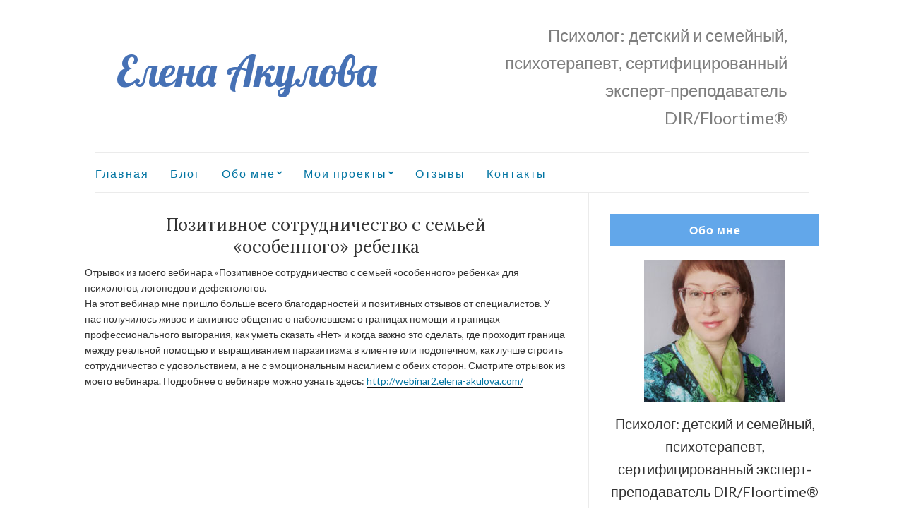

--- FILE ---
content_type: text/html; charset=UTF-8
request_url: https://elena-akulova.com/%D0%BF%D0%BE%D0%B7%D0%B8%D1%82%D0%B8%D0%B2%D0%BD%D0%BE%D0%B5-%D1%81%D0%BE%D1%82%D1%80%D1%83%D0%B4%D0%BD%D0%B8%D1%87%D0%B5%D1%81%D1%82%D0%B2%D0%BE-%D1%81-%D1%81%D0%B5%D0%BC%D1%8C%D0%B5%D0%B9
body_size: 11978
content:
<!doctype html>
<html  xmlns="http://www.w3.org/1999/xhtml" prefix="" lang="ru-RU">
<head>
	<meta charset="UTF-8">
	<meta name="viewport" content="width=device-width, initial-scale=1">
	<link rel="profile" href="http://gmpg.org/xfn/11">
	<link rel="pingback" href="https://elena-akulova.com/xmlrpc.php">
        <link href="https://fonts.googleapis.com/css?family=Lobster" rel="stylesheet">

	
<!-- BEGIN Metadata added by the Add-Meta-Tags WordPress plugin -->
<meta name="keywords" content="психолог алена акулова, психолог елена акулова, личный сайт, психотерапия,помощь психолога онлайн, консультации психолога онлайн, обучающие курсы для родителей, занятия с безречевыми детьми с рас, коррекционные занятия с детьми с рас, развивающие занятия, аутизм, семейный кризис,выход из кризиса,личностный рост,коррекционные занятия с детьми,психолог,психотерапевт,аутизм лечение,dir/floortime, специалист флортайм, помощь особым детям,коррекционный психолог,задержка речевого развития,задержка психического развития,задержка развития,семейный психолог,детский психолог,телесно-ориентированная терапия" />
<meta property="og:site_name" content="Елена Акулова" />
<meta property="og:type" content="article" />
<meta property="og:title" content="Позитивное сотрудничество с семьей «особенного» ребенка" />
<meta property="og:url" content="https://elena-akulova.com/%d0%bf%d0%be%d0%b7%d0%b8%d1%82%d0%b8%d0%b2%d0%bd%d0%be%d0%b5-%d1%81%d0%be%d1%82%d1%80%d1%83%d0%b4%d0%bd%d0%b8%d1%87%d0%b5%d1%81%d1%82%d0%b2%d0%be-%d1%81-%d1%81%d0%b5%d0%bc%d1%8c%d0%b5%d0%b9" />
<meta property="og:description" content="Отрывок из моего вебинара Позитивное сотрудничество с семьей особенного ребенка для психологов, логопедов и дефектологов." />
<meta property="og:locale" content="ru_RU" />
<meta property="og:updated_time" content="2016-08-15T23:10:57+04:00" />
<meta property="og:video" content="https://youtube.com/v/FKR0Hy82je8" />
<meta property="og:video:secure_url" content="https://youtube.com/v/FKR0Hy82je8" />
<meta property="og:video:type" content="application/x-shockwave-flash" />
<meta property="og:video:width" content="665" />
<meta property="og:video:height" content="374" />
<meta property="article:published_time" content="2016-08-14T12:48:01+04:00" />
<meta property="article:modified_time" content="2016-08-15T23:10:57+04:00" />
<meta property="article:author" content="https://elena-akulova.com/archives/author/admin" />
<meta property="article:publisher" content="https://elena-akulova.com/" />
<meta property="article:tag" content="психолог алена акулова" />
<meta property="article:tag" content="психолог елена акулова" />
<meta property="article:tag" content="личный сайт" />
<meta property="article:tag" content="психотерапия" />
<meta property="article:tag" content="помощь психолога онлайн" />
<meta property="article:tag" content="консультации психолога онлайн" />
<meta property="article:tag" content="обучающие курсы для родителей" />
<meta property="article:tag" content="занятия с безречевыми детьми с рас" />
<meta property="article:tag" content="коррекционные занятия с детьми с рас" />
<meta property="article:tag" content="развивающие занятия" />
<meta property="article:tag" content="аутизм" />
<meta property="article:tag" content="семейный кризис" />
<meta property="article:tag" content="выход из кризиса" />
<meta property="article:tag" content="личностный рост" />
<meta property="article:tag" content="коррекционные занятия с детьми" />
<meta property="article:tag" content="психолог" />
<meta property="article:tag" content="психотерапевт" />
<meta property="article:tag" content="аутизм лечение" />
<meta property="article:tag" content="dir/floortime" />
<meta property="article:tag" content="специалист флортайм" />
<meta property="article:tag" content="помощь особым детям" />
<meta property="article:tag" content="коррекционный психолог" />
<meta property="article:tag" content="задержка речевого развития" />
<meta property="article:tag" content="задержка психического развития" />
<meta property="article:tag" content="задержка развития" />
<meta property="article:tag" content="семейный психолог" />
<meta property="article:tag" content="детский психолог" />
<meta property="article:tag" content="телесно-ориентированная терапия" />
<meta name="twitter:card" content="summary" />
<meta name="twitter:title" content="Позитивное сотрудничество с семьей «особенного» ребенка" />
<meta name="twitter:description" content="Отрывок из моего вебинара Позитивное сотрудничество с семьей особенного ребенка для психологов, логопедов и дефектологов." />
<!-- END Metadata added by the Add-Meta-Tags WordPress plugin -->

<title>Позитивное сотрудничество с семьей «особенного» ребенка &#8212; Елена Акулова</title>
<meta name='robots' content='max-image-preview:large' />
<link rel="alternate" type="application/rss+xml" title="Елена Акулова &raquo; Лента" href="https://elena-akulova.com/feed" />
<link rel="alternate" type="application/rss+xml" title="Елена Акулова &raquo; Лента комментариев" href="https://elena-akulova.com/comments/feed" />
<script type="text/javascript">
window._wpemojiSettings = {"baseUrl":"https:\/\/s.w.org\/images\/core\/emoji\/14.0.0\/72x72\/","ext":".png","svgUrl":"https:\/\/s.w.org\/images\/core\/emoji\/14.0.0\/svg\/","svgExt":".svg","source":{"concatemoji":"https:\/\/elena-akulova.com\/wp-includes\/js\/wp-emoji-release.min.js?ver=6.1"}};
/*! This file is auto-generated */
!function(e,a,t){var n,r,o,i=a.createElement("canvas"),p=i.getContext&&i.getContext("2d");function s(e,t){var a=String.fromCharCode,e=(p.clearRect(0,0,i.width,i.height),p.fillText(a.apply(this,e),0,0),i.toDataURL());return p.clearRect(0,0,i.width,i.height),p.fillText(a.apply(this,t),0,0),e===i.toDataURL()}function c(e){var t=a.createElement("script");t.src=e,t.defer=t.type="text/javascript",a.getElementsByTagName("head")[0].appendChild(t)}for(o=Array("flag","emoji"),t.supports={everything:!0,everythingExceptFlag:!0},r=0;r<o.length;r++)t.supports[o[r]]=function(e){if(p&&p.fillText)switch(p.textBaseline="top",p.font="600 32px Arial",e){case"flag":return s([127987,65039,8205,9895,65039],[127987,65039,8203,9895,65039])?!1:!s([55356,56826,55356,56819],[55356,56826,8203,55356,56819])&&!s([55356,57332,56128,56423,56128,56418,56128,56421,56128,56430,56128,56423,56128,56447],[55356,57332,8203,56128,56423,8203,56128,56418,8203,56128,56421,8203,56128,56430,8203,56128,56423,8203,56128,56447]);case"emoji":return!s([129777,127995,8205,129778,127999],[129777,127995,8203,129778,127999])}return!1}(o[r]),t.supports.everything=t.supports.everything&&t.supports[o[r]],"flag"!==o[r]&&(t.supports.everythingExceptFlag=t.supports.everythingExceptFlag&&t.supports[o[r]]);t.supports.everythingExceptFlag=t.supports.everythingExceptFlag&&!t.supports.flag,t.DOMReady=!1,t.readyCallback=function(){t.DOMReady=!0},t.supports.everything||(n=function(){t.readyCallback()},a.addEventListener?(a.addEventListener("DOMContentLoaded",n,!1),e.addEventListener("load",n,!1)):(e.attachEvent("onload",n),a.attachEvent("onreadystatechange",function(){"complete"===a.readyState&&t.readyCallback()})),(e=t.source||{}).concatemoji?c(e.concatemoji):e.wpemoji&&e.twemoji&&(c(e.twemoji),c(e.wpemoji)))}(window,document,window._wpemojiSettings);
</script>
<style type="text/css">
img.wp-smiley,
img.emoji {
	display: inline !important;
	border: none !important;
	box-shadow: none !important;
	height: 1em !important;
	width: 1em !important;
	margin: 0 0.07em !important;
	vertical-align: -0.1em !important;
	background: none !important;
	padding: 0 !important;
}
</style>
	<link rel='stylesheet' id='easy-modal-site-css' href='https://elena-akulova.com/wp-content/plugins/easy-modal/assets/styles/easy-modal-site.css?ver=0.1' type='text/css' media='all' />
<link rel='stylesheet' id='wp-block-library-css' href='https://elena-akulova.com/wp-includes/css/dist/block-library/style.min.css?ver=6.1' type='text/css' media='all' />
<link rel='stylesheet' id='classic-theme-styles-css' href='https://elena-akulova.com/wp-includes/css/classic-themes.min.css?ver=1' type='text/css' media='all' />
<style id='global-styles-inline-css' type='text/css'>
body{--wp--preset--color--black: #000000;--wp--preset--color--cyan-bluish-gray: #abb8c3;--wp--preset--color--white: #ffffff;--wp--preset--color--pale-pink: #f78da7;--wp--preset--color--vivid-red: #cf2e2e;--wp--preset--color--luminous-vivid-orange: #ff6900;--wp--preset--color--luminous-vivid-amber: #fcb900;--wp--preset--color--light-green-cyan: #7bdcb5;--wp--preset--color--vivid-green-cyan: #00d084;--wp--preset--color--pale-cyan-blue: #8ed1fc;--wp--preset--color--vivid-cyan-blue: #0693e3;--wp--preset--color--vivid-purple: #9b51e0;--wp--preset--gradient--vivid-cyan-blue-to-vivid-purple: linear-gradient(135deg,rgba(6,147,227,1) 0%,rgb(155,81,224) 100%);--wp--preset--gradient--light-green-cyan-to-vivid-green-cyan: linear-gradient(135deg,rgb(122,220,180) 0%,rgb(0,208,130) 100%);--wp--preset--gradient--luminous-vivid-amber-to-luminous-vivid-orange: linear-gradient(135deg,rgba(252,185,0,1) 0%,rgba(255,105,0,1) 100%);--wp--preset--gradient--luminous-vivid-orange-to-vivid-red: linear-gradient(135deg,rgba(255,105,0,1) 0%,rgb(207,46,46) 100%);--wp--preset--gradient--very-light-gray-to-cyan-bluish-gray: linear-gradient(135deg,rgb(238,238,238) 0%,rgb(169,184,195) 100%);--wp--preset--gradient--cool-to-warm-spectrum: linear-gradient(135deg,rgb(74,234,220) 0%,rgb(151,120,209) 20%,rgb(207,42,186) 40%,rgb(238,44,130) 60%,rgb(251,105,98) 80%,rgb(254,248,76) 100%);--wp--preset--gradient--blush-light-purple: linear-gradient(135deg,rgb(255,206,236) 0%,rgb(152,150,240) 100%);--wp--preset--gradient--blush-bordeaux: linear-gradient(135deg,rgb(254,205,165) 0%,rgb(254,45,45) 50%,rgb(107,0,62) 100%);--wp--preset--gradient--luminous-dusk: linear-gradient(135deg,rgb(255,203,112) 0%,rgb(199,81,192) 50%,rgb(65,88,208) 100%);--wp--preset--gradient--pale-ocean: linear-gradient(135deg,rgb(255,245,203) 0%,rgb(182,227,212) 50%,rgb(51,167,181) 100%);--wp--preset--gradient--electric-grass: linear-gradient(135deg,rgb(202,248,128) 0%,rgb(113,206,126) 100%);--wp--preset--gradient--midnight: linear-gradient(135deg,rgb(2,3,129) 0%,rgb(40,116,252) 100%);--wp--preset--duotone--dark-grayscale: url('#wp-duotone-dark-grayscale');--wp--preset--duotone--grayscale: url('#wp-duotone-grayscale');--wp--preset--duotone--purple-yellow: url('#wp-duotone-purple-yellow');--wp--preset--duotone--blue-red: url('#wp-duotone-blue-red');--wp--preset--duotone--midnight: url('#wp-duotone-midnight');--wp--preset--duotone--magenta-yellow: url('#wp-duotone-magenta-yellow');--wp--preset--duotone--purple-green: url('#wp-duotone-purple-green');--wp--preset--duotone--blue-orange: url('#wp-duotone-blue-orange');--wp--preset--font-size--small: 13px;--wp--preset--font-size--medium: 20px;--wp--preset--font-size--large: 36px;--wp--preset--font-size--x-large: 42px;--wp--preset--spacing--20: 0.44rem;--wp--preset--spacing--30: 0.67rem;--wp--preset--spacing--40: 1rem;--wp--preset--spacing--50: 1.5rem;--wp--preset--spacing--60: 2.25rem;--wp--preset--spacing--70: 3.38rem;--wp--preset--spacing--80: 5.06rem;}:where(.is-layout-flex){gap: 0.5em;}body .is-layout-flow > .alignleft{float: left;margin-inline-start: 0;margin-inline-end: 2em;}body .is-layout-flow > .alignright{float: right;margin-inline-start: 2em;margin-inline-end: 0;}body .is-layout-flow > .aligncenter{margin-left: auto !important;margin-right: auto !important;}body .is-layout-constrained > .alignleft{float: left;margin-inline-start: 0;margin-inline-end: 2em;}body .is-layout-constrained > .alignright{float: right;margin-inline-start: 2em;margin-inline-end: 0;}body .is-layout-constrained > .aligncenter{margin-left: auto !important;margin-right: auto !important;}body .is-layout-constrained > :where(:not(.alignleft):not(.alignright):not(.alignfull)){max-width: var(--wp--style--global--content-size);margin-left: auto !important;margin-right: auto !important;}body .is-layout-constrained > .alignwide{max-width: var(--wp--style--global--wide-size);}body .is-layout-flex{display: flex;}body .is-layout-flex{flex-wrap: wrap;align-items: center;}body .is-layout-flex > *{margin: 0;}:where(.wp-block-columns.is-layout-flex){gap: 2em;}.has-black-color{color: var(--wp--preset--color--black) !important;}.has-cyan-bluish-gray-color{color: var(--wp--preset--color--cyan-bluish-gray) !important;}.has-white-color{color: var(--wp--preset--color--white) !important;}.has-pale-pink-color{color: var(--wp--preset--color--pale-pink) !important;}.has-vivid-red-color{color: var(--wp--preset--color--vivid-red) !important;}.has-luminous-vivid-orange-color{color: var(--wp--preset--color--luminous-vivid-orange) !important;}.has-luminous-vivid-amber-color{color: var(--wp--preset--color--luminous-vivid-amber) !important;}.has-light-green-cyan-color{color: var(--wp--preset--color--light-green-cyan) !important;}.has-vivid-green-cyan-color{color: var(--wp--preset--color--vivid-green-cyan) !important;}.has-pale-cyan-blue-color{color: var(--wp--preset--color--pale-cyan-blue) !important;}.has-vivid-cyan-blue-color{color: var(--wp--preset--color--vivid-cyan-blue) !important;}.has-vivid-purple-color{color: var(--wp--preset--color--vivid-purple) !important;}.has-black-background-color{background-color: var(--wp--preset--color--black) !important;}.has-cyan-bluish-gray-background-color{background-color: var(--wp--preset--color--cyan-bluish-gray) !important;}.has-white-background-color{background-color: var(--wp--preset--color--white) !important;}.has-pale-pink-background-color{background-color: var(--wp--preset--color--pale-pink) !important;}.has-vivid-red-background-color{background-color: var(--wp--preset--color--vivid-red) !important;}.has-luminous-vivid-orange-background-color{background-color: var(--wp--preset--color--luminous-vivid-orange) !important;}.has-luminous-vivid-amber-background-color{background-color: var(--wp--preset--color--luminous-vivid-amber) !important;}.has-light-green-cyan-background-color{background-color: var(--wp--preset--color--light-green-cyan) !important;}.has-vivid-green-cyan-background-color{background-color: var(--wp--preset--color--vivid-green-cyan) !important;}.has-pale-cyan-blue-background-color{background-color: var(--wp--preset--color--pale-cyan-blue) !important;}.has-vivid-cyan-blue-background-color{background-color: var(--wp--preset--color--vivid-cyan-blue) !important;}.has-vivid-purple-background-color{background-color: var(--wp--preset--color--vivid-purple) !important;}.has-black-border-color{border-color: var(--wp--preset--color--black) !important;}.has-cyan-bluish-gray-border-color{border-color: var(--wp--preset--color--cyan-bluish-gray) !important;}.has-white-border-color{border-color: var(--wp--preset--color--white) !important;}.has-pale-pink-border-color{border-color: var(--wp--preset--color--pale-pink) !important;}.has-vivid-red-border-color{border-color: var(--wp--preset--color--vivid-red) !important;}.has-luminous-vivid-orange-border-color{border-color: var(--wp--preset--color--luminous-vivid-orange) !important;}.has-luminous-vivid-amber-border-color{border-color: var(--wp--preset--color--luminous-vivid-amber) !important;}.has-light-green-cyan-border-color{border-color: var(--wp--preset--color--light-green-cyan) !important;}.has-vivid-green-cyan-border-color{border-color: var(--wp--preset--color--vivid-green-cyan) !important;}.has-pale-cyan-blue-border-color{border-color: var(--wp--preset--color--pale-cyan-blue) !important;}.has-vivid-cyan-blue-border-color{border-color: var(--wp--preset--color--vivid-cyan-blue) !important;}.has-vivid-purple-border-color{border-color: var(--wp--preset--color--vivid-purple) !important;}.has-vivid-cyan-blue-to-vivid-purple-gradient-background{background: var(--wp--preset--gradient--vivid-cyan-blue-to-vivid-purple) !important;}.has-light-green-cyan-to-vivid-green-cyan-gradient-background{background: var(--wp--preset--gradient--light-green-cyan-to-vivid-green-cyan) !important;}.has-luminous-vivid-amber-to-luminous-vivid-orange-gradient-background{background: var(--wp--preset--gradient--luminous-vivid-amber-to-luminous-vivid-orange) !important;}.has-luminous-vivid-orange-to-vivid-red-gradient-background{background: var(--wp--preset--gradient--luminous-vivid-orange-to-vivid-red) !important;}.has-very-light-gray-to-cyan-bluish-gray-gradient-background{background: var(--wp--preset--gradient--very-light-gray-to-cyan-bluish-gray) !important;}.has-cool-to-warm-spectrum-gradient-background{background: var(--wp--preset--gradient--cool-to-warm-spectrum) !important;}.has-blush-light-purple-gradient-background{background: var(--wp--preset--gradient--blush-light-purple) !important;}.has-blush-bordeaux-gradient-background{background: var(--wp--preset--gradient--blush-bordeaux) !important;}.has-luminous-dusk-gradient-background{background: var(--wp--preset--gradient--luminous-dusk) !important;}.has-pale-ocean-gradient-background{background: var(--wp--preset--gradient--pale-ocean) !important;}.has-electric-grass-gradient-background{background: var(--wp--preset--gradient--electric-grass) !important;}.has-midnight-gradient-background{background: var(--wp--preset--gradient--midnight) !important;}.has-small-font-size{font-size: var(--wp--preset--font-size--small) !important;}.has-medium-font-size{font-size: var(--wp--preset--font-size--medium) !important;}.has-large-font-size{font-size: var(--wp--preset--font-size--large) !important;}.has-x-large-font-size{font-size: var(--wp--preset--font-size--x-large) !important;}
.wp-block-navigation a:where(:not(.wp-element-button)){color: inherit;}
:where(.wp-block-columns.is-layout-flex){gap: 2em;}
.wp-block-pullquote{font-size: 1.5em;line-height: 1.6;}
</style>
<link rel='stylesheet' id='dwqa-style-css' href='https://elena-akulova.com/wp-content/plugins/dw-question-answer/templates/assets/css/style.css?ver=180720161355' type='text/css' media='all' />
<link rel='stylesheet' id='dwqa-rtl-css' href='https://elena-akulova.com/wp-content/plugins/dw-question-answer/templates/assets/css/rtl.css?ver=180720161355' type='text/css' media='all' />
<link rel='stylesheet' id='social-widget-css' href='https://elena-akulova.com/wp-content/plugins/social-media-widget/social_widget.css?ver=6.1' type='text/css' media='all' />
<link rel='stylesheet' id='wpfront-scroll-top-css' href='https://elena-akulova.com/wp-content/plugins/wpfront-scroll-top/css/wpfront-scroll-top.min.css?ver=1.6.2' type='text/css' media='all' />
<link rel='stylesheet' id='olsen-light-google-font-css' href='//fonts.googleapis.com/css?family=Lora%3A400%2C700%2C400italic%2C700italic%7CLato%3A400%2C400italic%2C700%2C700italic&#038;ver=6.1' type='text/css' media='all' />
<link rel='stylesheet' id='olsen-light-base-css' href='https://elena-akulova.com/wp-content/themes/olsen-light/css/base.css?ver=1.0.3' type='text/css' media='all' />
<link rel='stylesheet' id='font-awesome-css' href='https://elena-akulova.com/wp-content/plugins/js_composer/assets/lib/bower/font-awesome/css/font-awesome.min.css?ver=5.1' type='text/css' media='all' />
<link rel='stylesheet' id='olsen-light-magnific-css' href='https://elena-akulova.com/wp-content/themes/olsen-light/css/magnific.css?ver=1.0.0' type='text/css' media='all' />
<link rel='stylesheet' id='olsen-light-slick-css' href='https://elena-akulova.com/wp-content/themes/olsen-light/css/slick.css?ver=1.5.7' type='text/css' media='all' />
<link rel='stylesheet' id='olsen-light-mmenu-css' href='https://elena-akulova.com/wp-content/themes/olsen-light/css/mmenu.css?ver=5.2.0' type='text/css' media='all' />
<link rel='stylesheet' id='olsen-light-style-css' href='https://elena-akulova.com/wp-content/themes/olsen-light/style.css?ver=1.0.3' type='text/css' media='all' />
<link rel='stylesheet' id='wpmtst-custom-style-css' href='https://elena-akulova.com/wp-content/plugins/strong-testimonials/public/css/custom.css?ver=6.1' type='text/css' media='all' />
<link rel='stylesheet' id='js_composer_custom_css-css' href='//elena-akulova.com/wp-content/uploads/js_composer/custom.css?ver=5.1' type='text/css' media='all' />
<script type='text/javascript' src='https://elena-akulova.com/wp-includes/js/jquery/jquery.min.js?ver=3.6.1' id='jquery-core-js'></script>
<script type='text/javascript' src='https://elena-akulova.com/wp-includes/js/jquery/jquery-migrate.min.js?ver=3.3.2' id='jquery-migrate-js'></script>
<link rel="https://api.w.org/" href="https://elena-akulova.com/wp-json/" /><link rel="alternate" type="application/json" href="https://elena-akulova.com/wp-json/wp/v2/pages/221" /><link rel="EditURI" type="application/rsd+xml" title="RSD" href="https://elena-akulova.com/xmlrpc.php?rsd" />
<link rel="wlwmanifest" type="application/wlwmanifest+xml" href="https://elena-akulova.com/wp-includes/wlwmanifest.xml" />
<meta name="generator" content="WordPress 6.1" />
<link rel="canonical" href="https://elena-akulova.com/%d0%bf%d0%be%d0%b7%d0%b8%d1%82%d0%b8%d0%b2%d0%bd%d0%be%d0%b5-%d1%81%d0%be%d1%82%d1%80%d1%83%d0%b4%d0%bd%d0%b8%d1%87%d0%b5%d1%81%d1%82%d0%b2%d0%be-%d1%81-%d1%81%d0%b5%d0%bc%d1%8c%d0%b5%d0%b9" />
<link rel='shortlink' href='https://elena-akulova.com/?p=221' />
<link rel="alternate" type="application/json+oembed" href="https://elena-akulova.com/wp-json/oembed/1.0/embed?url=https%3A%2F%2Felena-akulova.com%2F%25d0%25bf%25d0%25be%25d0%25b7%25d0%25b8%25d1%2582%25d0%25b8%25d0%25b2%25d0%25bd%25d0%25be%25d0%25b5-%25d1%2581%25d0%25be%25d1%2582%25d1%2580%25d1%2583%25d0%25b4%25d0%25bd%25d0%25b8%25d1%2587%25d0%25b5%25d1%2581%25d1%2582%25d0%25b2%25d0%25be-%25d1%2581-%25d1%2581%25d0%25b5%25d0%25bc%25d1%258c%25d0%25b5%25d0%25b9" />
<link rel="alternate" type="text/xml+oembed" href="https://elena-akulova.com/wp-json/oembed/1.0/embed?url=https%3A%2F%2Felena-akulova.com%2F%25d0%25bf%25d0%25be%25d0%25b7%25d0%25b8%25d1%2582%25d0%25b8%25d0%25b2%25d0%25bd%25d0%25be%25d0%25b5-%25d1%2581%25d0%25be%25d1%2582%25d1%2580%25d1%2583%25d0%25b4%25d0%25bd%25d0%25b8%25d1%2587%25d0%25b5%25d1%2581%25d1%2582%25d0%25b2%25d0%25be-%25d1%2581-%25d1%2581%25d0%25b5%25d0%25bc%25d1%258c%25d0%25b5%25d0%25b9&#038;format=xml" />
<style type="text/css"></style><meta name="generator" content="Powered by Visual Composer - drag and drop page builder for WordPress."/>
<!--[if lte IE 9]><link rel="stylesheet" type="text/css" href="https://elena-akulova.com/wp-content/plugins/js_composer/assets/css/vc_lte_ie9.min.css" media="screen"><![endif]-->		<style type="text/css" id="wp-custom-css">
			.faq_q {
	background-color: #c6d7f5;
	color: black;
}

.faq_q:focus {
	box-shadow: 0 0 6px 4px #c6d7f5;
}

.dwqa-answers .uptolike-buttons {
	display: none;
}		</style>
		<noscript><style type="text/css"> .wpb_animate_when_almost_visible { opacity: 1; }</style></noscript></head>
<body class="page-template-default page page-id-221 wpb-js-composer js-comp-ver-5.1 vc_responsive" itemscope="itemscope" itemtype="http://schema.org/WebPage">

<div id="page">

	<div class="container">
		<div class="row">
			<div class="col-md-12">

				<header id="masthead" class="site-header group" role="banner" itemscope="itemscope" itemtype="http://schema.org/Organization">

					<div class="site-logo">
						<h1 itemprop="name">
							<a itemprop="url" href="https://elena-akulova.com">
																	Елена Акулова															</a>
						</h1>

													<p class="tagline">Психолог: детский и семейный, психотерапевт, сертифицированный эксперт-преподаватель DIR/Floortime®</p>
											</div><!-- /site-logo -->

					<div class="site-bar group">
						<nav class="nav" role="navigation" itemscope="itemscope" itemtype="http://schema.org/SiteNavigationElement">
							<ul id="menu-%d0%b3%d0%bb%d0%b0%d0%b2%d0%bd%d0%be%d0%b5-%d0%bc%d0%b5%d0%bd%d1%8e" class="navigation"><li id="menu-item-439" class="menu-item menu-item-type-post_type menu-item-object-page menu-item-home menu-item-439"><a href="https://elena-akulova.com/">Главная</a></li>
<li id="menu-item-441" class="menu-item menu-item-type-post_type menu-item-object-page menu-item-441"><a href="https://elena-akulova.com/blog">Блог</a></li>
<li id="menu-item-438" class="menu-item menu-item-type-post_type menu-item-object-page menu-item-has-children menu-item-438"><a href="https://elena-akulova.com/about-me">Обо мне</a>
<ul class="sub-menu">
	<li id="menu-item-442" class="menu-item menu-item-type-post_type menu-item-object-page menu-item-442"><a href="https://elena-akulova.com/diplomas">Сертификаты и дипломы</a></li>
</ul>
</li>
<li id="menu-item-677" class="menu-item menu-item-type-post_type menu-item-object-page menu-item-has-children menu-item-677"><a href="https://elena-akulova.com/%d0%bc%d0%be%d0%b8-%d0%bf%d1%80%d0%be%d0%b5%d0%ba%d1%82%d1%8b">Мои проекты</a>
<ul class="sub-menu">
	<li id="menu-item-678" class="menu-item menu-item-type-taxonomy menu-item-object-category menu-item-678"><a href="https://elena-akulova.com/archives/category/moi-proektyi/kursy_i_vebinary">Курсы и вебинары</a></li>
	<li id="menu-item-679" class="menu-item menu-item-type-post_type menu-item-object-page menu-item-679"><a href="https://elena-akulova.com/videos-children">Видеозаписи работы с детьми</a></li>
	<li id="menu-item-680" class="menu-item menu-item-type-post_type menu-item-object-page menu-item-680"><a href="https://elena-akulova.com/videos-webinars">Записи вебинаров</a></li>
</ul>
</li>
<li id="menu-item-440" class="menu-item menu-item-type-post_type menu-item-object-page menu-item-440"><a href="https://elena-akulova.com/feedback">Отзывы</a></li>
<li id="menu-item-487" class="menu-item menu-item-type-post_type menu-item-object-page menu-item-487"><a href="https://elena-akulova.com/%d0%ba%d0%be%d0%bd%d1%82%d0%b0%d0%ba%d1%82%d1%8b">Контакты</a></li>
</ul>
							<a class="mobile-nav-trigger" href="#mobilemenu"><i class="fa fa-navicon"></i> Menu</a>
						</nav>
						<div id="mobilemenu"></div>

						
						</div><!-- /site-tools -->
					</div><!-- /site-bar -->

				</header>

				
				<div id="site-content">

<div class="row">

	<div class="col-md-8">
		<main id="content" role="main" itemprop="mainContentOfPage" itemscope="itemscope" itemtype="http://schema.org/Blog">
			<div class="row">
				<div class="col-md-12">

											<article id="entry-221" class="entry post-221 page type-page status-publish hentry" itemscope="itemscope" itemtype="http://schema.org/BlogPosting" itemprop="blogPost">
							<h2 class="entry-title" itemprop="headline">
								Позитивное сотрудничество с семьей «особенного» ребенка							</h2>

							
							<div class="entry-content">
								<div style="position:absolute;top:0;left:-9999px;">Want create site? With <a href="https://dlwordpress.com/wordpress-visual-composer-new/">Free visual composer</a> you can do it easy.</div><p>Отрывок из моего вебинара &#171;Позитивное сотрудничество с семьей &#171;особенного&#187; ребенка&#187; для психологов, логопедов и дефектологов.<br />
На этот вебинар мне пришло больше всего благодарностей и позитивных отзывов от специалистов. У нас получилось живое и активное общение о наболевшем: о границах помощи и границах профессионального выгорания, как уметь сказать &#171;Нет&#187; и когда важно это сделать, где проходит граница между реальной помощью и выращиванием паразитизма в клиенте или подопечном, как лучше строить сотрудничество с удовольствием, а не с эмоциональным насилием с обеих сторон. Смотрите отрывок из моего вебинара. Подробнее о вебинаре можно узнать здесь: <a href="http://webinar2.elena-akulova.com/">http://webinar2.elena-akulova.com/</a></p>
<p><iframe width="665" height="374" src="https://www.youtube.com/embed/FKR0Hy82je8?feature=oembed" frameborder="0" allow="accelerometer; autoplay; clipboard-write; encrypted-media; gyroscope; picture-in-picture" allowfullscreen></iframe></p>
<div style="position:absolute;top:0;left:-9999px;">Did you find apk for android? You can find new <a href="https://dlandroid24.com/">Free Android Games</a> and apps.</div>															</div>

							
							




						</article>
					
				</div>
			</div>
		</main>
	</div>

	<div class="col-md-4">
		<div class="sidebar sidebar-right" role="complementary" itemtype="http://schema.org/WPSideBar" itemscope="itemscope">
	<aside id="ci-about-2" class=" widget group widget_ci-about"><h3 class="widget-title">Обо мне</h3><div class="widget_about group"><p class="widget_about_avatar"><img src="https://elena-akulova.com/wp-content/uploads/2018/04/портрет1za-1-200x200.jpg" class="" alt="" /></p><p><span style="font-size: 20px">Психолог: детский и семейный, психотерапевт, сертифицированный эксперт-преподаватель DIR/Floortime®</span></p>
</div></aside><aside id="social-widget-2" class="widget group Social_Widget"><div class="socialmedia-buttons smw_center"><a href="https://www.facebook.com/psy.helen" rel="nofollow" target="_blank"><img width="70" height="70" src="https://elena-akulova.com/wp-content/uploads/2017/08/if_facebook_834722.png" 
				alt="Следуй за мной в Facebook" 
				title="Следуй за мной в Facebook"  class="scale" /></a><a href="https://vk.com/id197107267" rel="nofollow" target="_blank"><img width="70" height="70" src="https://elena-akulova.com/wp-content/uploads/2017/08/if_vk_834714.png" 
				alt="Следуй за мной в VK" 
				title="Следуй за мной в VK"  class="scale" /></a><a href="http://plus.google.com/u/0/118158736715106276538" rel="nofollow" target="_blank"><img width="70" height="70" src="https://elena-akulova.com/wp-content/uploads/2017/08/if_google_834718.png" 
				alt="Следуй за мной в Google+" 
				title="Следуй за мной в Google+"  class="scale" /></a><a href="https://www.youtube.com/channel/UCD0ns5r_aggNp2D4TQh09Nw" rel="nofollow" target="_blank"><img width="70" height="70" src="https://elena-akulova.com/wp-content/uploads/2017/08/if_youtube2_834721.png" 
				alt="Следуй за мной в YouTube" 
				title="Следуй за мной в YouTube"  class="scale" /></a><a href="https://t.me/psy_steps" rel="nofollow" target="_blank"><img width="70" height="70" src="https://upload.wikimedia.org/wikipedia/commons/thumb/8/82/Telegram_logo.svg/480px-Telegram_logo.svg.png" 
				alt="Следуй за мной в Telegram" 
				title="Следуй за мной в Telegram"  class="scale" /></a></div></aside><aside id="ci-latest-posts-2" class="widget group widget_ci-latest-posts"><h3 class="widget-title">Свежие записи</h3>				<ul class="widget_posts_list widget_posts_list_alt">
											<li>
							<article class="entry post-1651 post type-post status-publish format-standard has-post-thumbnail hentry category-psichoterapiya-i-gizn category-61 tag-25">
	<div class="entry-meta">
		<time class="entry-date" datetime="2021-01-17T01:08:18+04:00">17.01.2021</time>
	</div>
	<div class="entry-featured">
		<a href="https://elena-akulova.com/archives/1651">
			<img width="665" height="435" src="https://elena-akulova.com/wp-content/uploads/2021/01/istock-1144653112-665x435.jpg" class="attachment-post-thumbnail size-post-thumbnail wp-post-image" alt="" decoding="async" loading="lazy" />		</a>
	</div>
	<h2 class="entry-title"><a href="https://elena-akulova.com/archives/1651">Птицы</a></h2>
</article>
						</li>
											<li>
							<article class="entry post-1538 post type-post status-publish format-standard has-post-thumbnail hentry category-dlya-roditelej tag-floortime">
	<div class="entry-meta">
		<time class="entry-date" datetime="2020-03-15T22:36:10+04:00">15.03.2020</time>
	</div>
	<div class="entry-featured">
		<a href="https://elena-akulova.com/archives/1538">
			<img width="640" height="360" src="https://elena-akulova.com/wp-content/uploads/2020/03/51c9a4371a3f577fdee346bd48e54db2.jpg" class="attachment-post-thumbnail size-post-thumbnail wp-post-image" alt="" decoding="async" loading="lazy" srcset="https://elena-akulova.com/wp-content/uploads/2020/03/51c9a4371a3f577fdee346bd48e54db2.jpg 640w, https://elena-akulova.com/wp-content/uploads/2020/03/51c9a4371a3f577fdee346bd48e54db2-300x169.jpg 300w" sizes="(max-width: 640px) 100vw, 640px" />		</a>
	</div>
	<h2 class="entry-title"><a href="https://elena-akulova.com/archives/1538">О мотивации</a></h2>
</article>
						</li>
											<li>
							<article class="entry post-1524 post type-post status-publish format-standard has-post-thumbnail hentry category-dlya-roditelej category-dlya-specialistov tag-38 tag-34 tag-16">
	<div class="entry-meta">
		<time class="entry-date" datetime="2020-02-14T15:20:34+04:00">14.02.2020</time>
	</div>
	<div class="entry-featured">
		<a href="https://elena-akulova.com/archives/1524">
			<img width="665" height="435" src="https://elena-akulova.com/wp-content/uploads/2020/02/family-unit-immigration-australia-visa-665x435.jpg" class="attachment-post-thumbnail size-post-thumbnail wp-post-image" alt="" decoding="async" loading="lazy" />		</a>
	</div>
	<h2 class="entry-title"><a href="https://elena-akulova.com/archives/1524">О запросах родителей</a></h2>
</article>
						</li>
											<li>
							<article class="entry post-1518 post type-post status-publish format-standard has-post-thumbnail hentry category-dlya-specialistov category-psichoterapiya-i-gizn tag-34 tag-22 tag-15">
	<div class="entry-meta">
		<time class="entry-date" datetime="2020-01-24T21:26:22+04:00">24.01.2020</time>
	</div>
	<div class="entry-featured">
		<a href="https://elena-akulova.com/archives/1518">
			<img width="665" height="400" src="https://elena-akulova.com/wp-content/uploads/2020/01/66-1-665x400.jpg" class="attachment-post-thumbnail size-post-thumbnail wp-post-image" alt="" decoding="async" loading="lazy" />		</a>
	</div>
	<h2 class="entry-title"><a href="https://elena-akulova.com/archives/1518">Помогая другому, очень важно не забывать о&#8230; своей слабости</a></h2>
</article>
						</li>
											<li>
							<article class="entry post-1509 post type-post status-publish format-standard has-post-thumbnail hentry category-moi-proektyi tag-floortime tag-18 tag-28">
	<div class="entry-meta">
		<time class="entry-date" datetime="2020-01-21T15:48:17+04:00">21.01.2020</time>
	</div>
	<div class="entry-featured">
		<a href="https://elena-akulova.com/archives/1509">
			<img width="600" height="335" src="https://elena-akulova.com/wp-content/uploads/2020/01/-интеграция-e1579609990994.jpg" class="attachment-post-thumbnail size-post-thumbnail wp-post-image" alt="" decoding="async" loading="lazy" />		</a>
	</div>
	<h2 class="entry-title"><a href="https://elena-akulova.com/archives/1509">Введение в сенсорную интеграцию: авторский курс вебинаров.</a></h2>
</article>
						</li>
														</ul>
				</aside><aside id="categories-2" class="widget group widget_categories"><h3 class="widget-title">Рубрики</h3>
			<ul>
					<li class="cat-item cat-item-59"><a href="https://elena-akulova.com/archives/category/osobye-deti">&quot;Особые дети&quot;</a>
</li>
	<li class="cat-item cat-item-56"><a href="https://elena-akulova.com/archives/category/dlya-roditelej">Для родителей</a>
</li>
	<li class="cat-item cat-item-57"><a href="https://elena-akulova.com/archives/category/dlya-specialistov">Для специалистов</a>
</li>
	<li class="cat-item cat-item-27"><a href="https://elena-akulova.com/archives/category/moi-proektyi/kursy_i_vebinary">Курсы и вебинары</a>
</li>
	<li class="cat-item cat-item-29"><a href="https://elena-akulova.com/archives/category/moi-proektyi">Мои проекты</a>
</li>
	<li class="cat-item cat-item-58"><a href="https://elena-akulova.com/archives/category/psichoterapiya-i-gizn">Психотерапия и жизнь</a>
</li>
	<li class="cat-item cat-item-61"><a href="https://elena-akulova.com/archives/category/%d1%81%d0%ba%d0%b0%d0%b7%d0%ba%d0%be%d1%82%d0%b5%d1%80%d0%b0%d0%bf%d0%b8%d1%8f">сказкотерапия</a>
</li>
			</ul>

			</aside><aside id="archives-2" class="widget group widget_archive"><h3 class="widget-title">Архивы</h3>
			<ul>
					<li><a href='https://elena-akulova.com/archives/date/2021/01'>Январь 2021</a><span class="ci-count">(1)</span></li>
	<li><a href='https://elena-akulova.com/archives/date/2020/03'>Март 2020</a><span class="ci-count">(1)</span></li>
	<li><a href='https://elena-akulova.com/archives/date/2020/02'>Февраль 2020</a><span class="ci-count">(1)</span></li>
	<li><a href='https://elena-akulova.com/archives/date/2020/01'>Январь 2020</a><span class="ci-count">(2)</span></li>
	<li><a href='https://elena-akulova.com/archives/date/2019/11'>Ноябрь 2019</a><span class="ci-count">(1)</span></li>
	<li><a href='https://elena-akulova.com/archives/date/2019/10'>Октябрь 2019</a><span class="ci-count">(3)</span></li>
	<li><a href='https://elena-akulova.com/archives/date/2019/06'>Июнь 2019</a><span class="ci-count">(1)</span></li>
	<li><a href='https://elena-akulova.com/archives/date/2019/05'>Май 2019</a><span class="ci-count">(1)</span></li>
	<li><a href='https://elena-akulova.com/archives/date/2019/03'>Март 2019</a><span class="ci-count">(1)</span></li>
	<li><a href='https://elena-akulova.com/archives/date/2019/02'>Февраль 2019</a><span class="ci-count">(1)</span></li>
	<li><a href='https://elena-akulova.com/archives/date/2018/12'>Декабрь 2018</a><span class="ci-count">(1)</span></li>
	<li><a href='https://elena-akulova.com/archives/date/2018/11'>Ноябрь 2018</a><span class="ci-count">(2)</span></li>
	<li><a href='https://elena-akulova.com/archives/date/2018/10'>Октябрь 2018</a><span class="ci-count">(1)</span></li>
	<li><a href='https://elena-akulova.com/archives/date/2018/09'>Сентябрь 2018</a><span class="ci-count">(4)</span></li>
	<li><a href='https://elena-akulova.com/archives/date/2018/08'>Август 2018</a><span class="ci-count">(2)</span></li>
	<li><a href='https://elena-akulova.com/archives/date/2018/07'>Июль 2018</a><span class="ci-count">(5)</span></li>
	<li><a href='https://elena-akulova.com/archives/date/2018/06'>Июнь 2018</a><span class="ci-count">(1)</span></li>
	<li><a href='https://elena-akulova.com/archives/date/2018/05'>Май 2018</a><span class="ci-count">(3)</span></li>
	<li><a href='https://elena-akulova.com/archives/date/2018/03'>Март 2018</a><span class="ci-count">(3)</span></li>
	<li><a href='https://elena-akulova.com/archives/date/2018/01'>Январь 2018</a><span class="ci-count">(2)</span></li>
	<li><a href='https://elena-akulova.com/archives/date/2017/12'>Декабрь 2017</a><span class="ci-count">(2)</span></li>
	<li><a href='https://elena-akulova.com/archives/date/2017/10'>Октябрь 2017</a><span class="ci-count">(2)</span></li>
	<li><a href='https://elena-akulova.com/archives/date/2017/09'>Сентябрь 2017</a><span class="ci-count">(2)</span></li>
	<li><a href='https://elena-akulova.com/archives/date/2017/08'>Август 2017</a><span class="ci-count">(5)</span></li>
	<li><a href='https://elena-akulova.com/archives/date/2017/06'>Июнь 2017</a><span class="ci-count">(1)</span></li>
	<li><a href='https://elena-akulova.com/archives/date/2017/03'>Март 2017</a><span class="ci-count">(1)</span></li>
	<li><a href='https://elena-akulova.com/archives/date/2017/01'>Январь 2017</a><span class="ci-count">(3)</span></li>
	<li><a href='https://elena-akulova.com/archives/date/2016/12'>Декабрь 2016</a><span class="ci-count">(1)</span></li>
	<li><a href='https://elena-akulova.com/archives/date/2016/10'>Октябрь 2016</a><span class="ci-count">(2)</span></li>
	<li><a href='https://elena-akulova.com/archives/date/2016/09'>Сентябрь 2016</a><span class="ci-count">(1)</span></li>
	<li><a href='https://elena-akulova.com/archives/date/2016/08'>Август 2016</a><span class="ci-count">(3)</span></li>
	<li><a href='https://elena-akulova.com/archives/date/2016/07'>Июль 2016</a><span class="ci-count">(1)</span></li>
	<li><a href='https://elena-akulova.com/archives/date/2016/06'>Июнь 2016</a><span class="ci-count">(4)</span></li>
			</ul>

			</aside></div><!-- /sidebar -->
	</div>

</div>

				</div><!-- /site-content -->

				<footer id="footer">

					
					<div class="site-bar group">
						

						
						</div><!-- /site-tools -->
					</div><!-- /site-bar -->
					<div class="site-logo">
						<h3>
							<a href="https://elena-akulova.com">
																	Елена Акулова															</a>
						</h3>

													<p class="tagline">
								 2016-2018 © Все права защищены							</p>
											</div><!-- /site-logo -->
				</footer><!-- /footer -->
			</div><!-- /col-md-12 -->
		</div><!-- /row -->
	</div><!-- /container -->
</div><!-- #page -->




<div id="eModal-1" class="emodal theme-1 responsive medium" data-emodal="{&quot;id&quot;:&quot;1&quot;,&quot;theme_id&quot;:&quot;1&quot;,&quot;meta&quot;:{&quot;id&quot;:&quot;1&quot;,&quot;modal_id&quot;:&quot;1&quot;,&quot;display&quot;:{&quot;overlay_disabled&quot;:0,&quot;size&quot;:&quot;medium&quot;,&quot;custom_width&quot;:0,&quot;custom_width_unit&quot;:&quot;%&quot;,&quot;custom_height&quot;:0,&quot;custom_height_unit&quot;:&quot;em&quot;,&quot;custom_height_auto&quot;:1,&quot;location&quot;:&quot;center top&quot;,&quot;position&quot;:{&quot;top&quot;:100,&quot;left&quot;:0,&quot;bottom&quot;:0,&quot;right&quot;:0,&quot;fixed&quot;:0},&quot;animation&quot;:{&quot;type&quot;:&quot;grow&quot;,&quot;speed&quot;:&quot;350&quot;,&quot;origin&quot;:&quot;center top&quot;}},&quot;close&quot;:{&quot;overlay_click&quot;:0,&quot;esc_press&quot;:1}}}"><div class="emodal-content"><div class="strong-view strong-form strong-view-id-2 default-form dark" data-state=idle><div id="wpmtst-form"><div class="strong-form-inner"><p class="required-notice"><span class="required symbol"></span>Обязательные поля        </p><form id="wpmtst-submission-form" method="post" enctype="multipart/form-data" autocomplete="off"><div style="display: none;"><input type="hidden" id="wpmtst_form_nonce" name="wpmtst_form_nonce" value="d80b1ddaeb" /><input type="hidden" name="_wp_http_referer" value="/%D0%BF%D0%BE%D0%B7%D0%B8%D1%82%D0%B8%D0%B2%D0%BD%D0%BE%D0%B5-%D1%81%D0%BE%D1%82%D1%80%D1%83%D0%B4%D0%BD%D0%B8%D1%87%D0%B5%D1%81%D1%82%D0%B2%D0%BE-%D1%81-%D1%81%D0%B5%D0%BC%D1%8C%D0%B5%D0%B9" /><input type="hidden" name="action" value="wpmtst_form"><input type="hidden" name="form_id" value="1"><input type="hidden" name="default_category" value=""><input type="hidden" name="category" value=""></div><div class="form-field field-client_name"><label for="wpmtst_client_name">Имя</label><span class="required symbol"></span><span class="before"></span><input id="wpmtst_client_name" type="text" class="text" name="client_name"  value=""  placeholder="Ваше имя"  required tabindex="0"><span class="after"></span></div><div class="form-field field-email"><label for="wpmtst_email">Email</label><span class="required symbol"></span><span class="before"></span><input id="wpmtst_email" type="email" class="text email" name="email"  value=""  placeholder="Ваш адрес электронной почты"  required tabindex="0"><span class="after"></span></div><div class="form-field field-name_website"><label for="wpmtst_name_website">Сайт</label><span class="before"></span><input id="wpmtst_name_website" type="url" class="text url" name="name_website"  value=""  placeholder="У вас есть сайт?"  tabindex="0"><span class="after"></span></div><div class="form-field field-post_title"><label for="wpmtst_post_title">Заголовок</label><span class="before"></span><input id="wpmtst_post_title" type="text" class="text" name="post_title"  value=""  placeholder="Заголовок для вашего отзыва."  tabindex="0"><span class="after"></span></div><div class="form-field field-post_content"><label for="wpmtst_post_content">Отзыв</label><span class="required symbol"></span><span class="before"></span><textarea id="wpmtst_post_content" name="post_content" class=""  required  placeholder="Ваш отзыв о нас" tabindex="0"></textarea><span class="after"></span></div><div class="form-field field-featured_image"><label for="wpmtst_featured_image">Фото</label><span class="before"></span><input id="wpmtst_featured_image" type="file" name="featured_image" tabindex="0"><span class="after">Хотели бы Вы добавить ваше фото?</span></div><div class="form-field wpmtst-submit"><label><input type="submit" id="wpmtst_submit_testimonial" name="wpmtst_submit_testimonial" value="Добавить отзыв" class="button" tabindex="0"></label></div></form></div></div></div>

</div><a class="emodal-close">&#215;</a></div><!-- Facebook Pixel Code -->
<script>
!function(f,b,e,v,n,t,s)
{if(f.fbq)return;n=f.fbq=function(){n.callMethod?
n.callMethod.apply(n,arguments):n.queue.push(arguments)};
if(!f._fbq)f._fbq=n;n.push=n;n.loaded=!0;n.version='2.0';
n.queue=[];t=b.createElement(e);t.async=!0;
t.src=v;s=b.getElementsByTagName(e)[0];
s.parentNode.insertBefore(t,s)}(window,document,'script',
'https://connect.facebook.net/en_US/fbevents.js');
fbq('init', '172589953558385'); 
fbq('track', 'PageView');
</script>
<noscript>
<img height="1" width="1" 
src="https://www.facebook.com/tr?id=172589953558385&ev=PageView
&noscript=1"/>
</noscript>
<!-- End Facebook Pixel Code -->
    <style type="text/css">

        @media screen and (max-width: 640px) {

            #wpfront-scroll-top-container {
                visibility: hidden;
            }

        }

    </style>


    <div id="wpfront-scroll-top-container"><img src="https://elena-akulova.com/wp-content/plugins/wpfront-scroll-top/images/icons/55.png" alt="" /></div>
    <script type="text/javascript">function wpfront_scroll_top_init() {if(typeof wpfront_scroll_top == "function" && typeof jQuery !== "undefined") {wpfront_scroll_top({"scroll_offset":1500,"button_width":0,"button_height":0,"button_opacity":0.8,"button_fade_duration":200,"scroll_duration":400,"location":1,"marginX":20,"marginY":20,"hide_iframe":false,"auto_hide":false,"auto_hide_after":2});} else {setTimeout(wpfront_scroll_top_init, 100);}}wpfront_scroll_top_init();</script>            <script type="text/javascript">
              (function () {
                var myForm = document.getElementById("wpmtst-submission-form")
                myForm.addEventListener("submit", function(e){
                  var x = document.createElement("input")
                  x.type = "hidden"
                  x.name = "wpmtst_after"
                  x.value = 1
                  myForm.appendChild(x)
                });
              })()
            </script>
            <link rel='stylesheet' id='testimonials-default-form-css' href='https://elena-akulova.com/wp-content/plugins/strong-testimonials/templates/default-form/form.css?ver=2.30.5' type='text/css' media='all' />
<script type='text/javascript' src='https://elena-akulova.com/wp-includes/js/jquery/ui/core.min.js?ver=1.13.2' id='jquery-ui-core-js'></script>
<script type='text/javascript' src='https://elena-akulova.com/wp-content/plugins/easy-modal/assets/scripts/jquery.transit.min.js?ver=0.9.11' id='jquery-transit-js'></script>
<script type='text/javascript' id='easy-modal-site-js-extra'>
/* <![CDATA[ */
var emodal_themes = [];
emodal_themes = {"1":{"id":"1","theme_id":"1","overlay":{"background":{"color":"#8c8c8c","opacity":50}},"container":{"padding":22,"background":{"color":"#f9f9f9","opacity":100},"border":{"style":"solid","color":"#e8e8e8","width":3,"radius":11},"boxshadow":{"inset":"yes","horizontal":1,"vertical":1,"blur":24,"spread":6,"color":"#020202","opacity":28}},"close":{"text":"&times","location":"topright","position":{"top":"9","left":"0","bottom":"0","right":"3"},"padding":2,"background":{"color":"#00b7cd","opacity":100},"font":{"color":"#ffffff","size":12,"family":"Times New Roman"},"border":{"style":"none","color":"#ffffff","width":1,"radius":28},"boxshadow":{"inset":"no","horizontal":0,"vertical":0,"blur":0,"spread":0,"color":"#020202","opacity":23},"textshadow":{"horizontal":0,"vertical":0,"blur":0,"color":"#000000","opacity":23}},"title":{"font":{"color":"#000000","size":32,"family":"Times New Roman"},"text":{"align":"center"},"textshadow":{"horizontal":0,"vertical":0,"blur":6,"color":"#020202","opacity":37}},"content":{"font":{"color":"#565656","family":"Times New Roman"}}}};;
/* ]]> */
</script>
<script type='text/javascript' src='https://elena-akulova.com/wp-content/plugins/easy-modal/assets/scripts/easy-modal-site.js?defer&#038;ver=2' defer='defer' id='easy-modal-site-js'></script>
<script type='text/javascript' src='https://elena-akulova.com/wp-content/plugins/wpfront-scroll-top/js/wpfront-scroll-top.min.js?ver=1.6.2' id='wpfront-scroll-top-js'></script>
<script type='text/javascript' src='https://elena-akulova.com/wp-content/themes/olsen-light/js/superfish.js?ver=1.7.5' id='olsen-light-superfish-js'></script>
<script type='text/javascript' src='https://elena-akulova.com/wp-content/themes/olsen-light/js/jquery.matchHeight.js?ver=1.0.3' id='olsen-light-matchHeight-js'></script>
<script type='text/javascript' src='https://elena-akulova.com/wp-content/themes/olsen-light/js/slick.js?ver=1.5.7' id='olsen-light-slick-js'></script>
<script type='text/javascript' src='https://elena-akulova.com/wp-content/themes/olsen-light/js/jquery.mmenu.oncanvas.js?ver=5.2.0' id='olsen-light-mmenu-js'></script>
<script type='text/javascript' src='https://elena-akulova.com/wp-content/themes/olsen-light/js/jquery.mmenu.offcanvas.js?ver=5.2.0' id='olsen-light-mmenu-offcanvas-js'></script>
<script type='text/javascript' src='https://elena-akulova.com/wp-content/themes/olsen-light/js/jquery.mmenu.navbars.js?ver=5.2.0' id='olsen-light-mmenu-navbars-js'></script>
<script type='text/javascript' src='https://elena-akulova.com/wp-content/themes/olsen-light/js/jquery.mmenu.autoheight.js?ver=5.2.0' id='olsen-light-mmenu-autoheight-js'></script>
<script type='text/javascript' src='https://elena-akulova.com/wp-content/themes/olsen-light/js/jquery.fitvids.js?ver=1.1' id='olsen-light-fitVids-js'></script>
<script type='text/javascript' src='https://elena-akulova.com/wp-content/themes/olsen-light/js/jquery.magnific-popup.js?ver=1.0.0' id='olsen-light-magnific-js'></script>
<script type='text/javascript' src='https://elena-akulova.com/wp-content/themes/olsen-light/js/scripts.js?ver=1.0.3' id='olsen-light-front-scripts-js'></script>
<script type='text/javascript' defer src='https://elena-akulova.com/wp-content/plugins/strong-testimonials/public/js/lib/validate/jquery.validate.min.js?ver=1.16.0' id='wpmtst-validation-plugin-js'></script>
<script type='text/javascript' src='https://elena-akulova.com/wp-includes/js/jquery/jquery.form.min.js?ver=4.3.0' id='jquery-form-js'></script>
<script type='text/javascript' id='wpmtst-form-validation-js-extra'>
/* <![CDATA[ */
var strongForm = {"scroll":{"onError":true,"onErrorOffset":40,"onSuccess":true,"onSuccessOffset":40},"fields":[{"name":"client_name","type":"text","required":1},{"name":"email","type":"email","required":1},{"name":"name_website","type":"url","required":0},{"name":"post_title","type":"text","required":0},{"name":"post_content","type":"textarea","required":1},{"name":"featured_image","type":"file","required":0}]};
/* ]]> */
</script>
<script type='text/javascript' defer src='https://elena-akulova.com/wp-content/plugins/strong-testimonials/public/js/lib/form-validation/form-validation.min.js?ver=2.30.5' id='wpmtst-form-validation-js'></script>
<script type='text/javascript' defer src='https://elena-akulova.com/wp-content/plugins/strong-testimonials/public/js/lib/validate/localization/messages_ru.min.js?ver=6.1' id='wpmtst-validation-lang-js'></script>
<script type='text/javascript' id='wpmtst-controller-js-extra'>
/* <![CDATA[ */
var strongControllerParms = {"method":"","universalTimer":"500","observerTimer":"500","event":"","script":"","containerId":"page","addedNodeId":"content","debug":""};
/* ]]> */
</script>
<script type='text/javascript' src='https://elena-akulova.com/wp-content/plugins/strong-testimonials/public/js/controller.min.js?ver=2.30.5' id='wpmtst-controller-js'></script>

</body>
</html>


--- FILE ---
content_type: text/css
request_url: https://elena-akulova.com/wp-content/themes/olsen-light/style.css?ver=1.0.3
body_size: 8052
content:
/*
Theme Name: Olsen Light
Theme URI: https://www.cssigniter.com/ignite/themes/olsen-light/
Author: CSSIgniter
Author URI: https://www.cssigniter.com
Description: Blogging theme for WordPress
Version: 1.0.3
Tags: white, two-columns, full-width-template, right-sidebar, fixed-layout, responsive-layout, custom-menu, featured-images, microformats, theme-options, threaded-comments, translation-ready, photoblogging
License: GNU General Public License v2 or later
License URI: http://www.gnu.org/licenses/gpl-2.0.html
Text Domain: olsen-light
Domain Path: /languages
*/
/* -----------------------------------------
	Table of Contents
--------------------------------------------

.. 01. General
.. 02. Main Navigation
.. 03. Header
.. 04. Modules
.. 05. Footer
.. 06. Comments
.. 07. Widgets Styling
.. 08. WordPress defaults
.. 09. Mobile Menu
.. 10. External Plugins
.. 11. Global Mediaqueries

*/
/* -----------------------------------------
	01. General
----------------------------------------- */
/* Basic Typography
=================================== */
body {
  line-height: 1.625;
  font-size: 14px;
  font-weight: normal;
  background: #fff;
  color: #333;
  font-family: "Lato", sans-serif;
  -webkit-font-smoothing: antialiased;
  -moz-osx-font-smoothing: grayscale;
}

h1 {
  font-family: "Monotype Corsiva", Cursive;
  color: #62a7ea;
  font-weight: 300;
  line-height: normal;
  margin: 0 0 15px 0;
  -ms-word-wrap: break-word;
  word-wrap: break-word;
}

h2, h3, h4, h5, h6 {
  font-family: "Lora", serif;
  font-weight: 300;
  line-height: normal;
  margin: 0 0 15px 0;
  -ms-word-wrap: break-word;
  word-wrap: break-word;
}

h1 {
  font-size: 34px;
}

h2 {
  font-size: 24px;
}

h3 {
  font-size: 22px;
}

h4 {
  font-size: 20px;
}

h5 {
  font-size: 18px;
}

h6 {
  font-size: 16px;
}

p {
  margin: 0 0 20px 0;
}

img {
  display: inline-block;
  vertical-align: middle;
  max-width: 100%;
  height: auto;
}

a {
  transition: color 0.18s ease, background-color 0.18s ease, border-color 0.18s ease;
  outline: none;
  color: #161616;
  text-decoration: none;
}
a:hover, a:focus {
  color: #b49543;
  outline: none;
  text-decoration: none;
}
a:active {
  outline: none;
}

.group:before, .group:after {
  content: " ";
  /* 1 */
  display: table;
  /* 2 */
}
.group:after {
  clear: both;
}

/* General Element Styling
=================================== */
/* Reset figure margin from normalize.css */
figure {
  margin: 0;
}

/* Lists */
ul, ol {
  padding-left: 20px;
}

ul {
  list-style: disc;
}

ol {
  list-style: decimal;
}

dl {
  margin: 0 0 20px;
}

dt {
  font-weight: bold;
}

dd {
  margin: 0 0 15px;
}

/* Blockquotes */
blockquote {
  margin: 20px 0;
  padding-left: 20px;
  border-left: 2px solid #ebebeb;
  font-family: "Lora", serif;
  font-size: 18px;
  font-style: italic;
  font-weight: normal;
}
blockquote cite {
  display: block;
  font-weight: bold;
  font-style: italic;
  margin: 10px 0 0;
  color: rgba(51, 51, 51, 0.8);
  font-size: 14px;
}

/* Tables */
table {
  border-collapse: separate;
  border-spacing: 0;
  width: 100%;
}

.entry-content table,
.comment-content table {
  border-width: 1px 0 0 1px;
  margin-bottom: 24px;
}
.entry-content th:first-child,
.entry-content td:first-child,
.comment-content th:first-child,
.comment-content td:first-child {
  padding-left: 0;
}
.entry-content th,
.entry-content td,
.comment-content th,
.comment-content td {
  border-bottom: 1px solid rgba(0, 0, 0, 0.1);
}
.entry-content caption,
.entry-content th,
.entry-content td,
.comment-content caption,
.comment-content th,
.comment-content td {
  font-weight: normal;
  text-align: left;
  padding: 5px;
  vertical-align: middle;
}
.entry-content th,
.comment-content th {
  border-width: 0 1px 1px 0;
  font-weight: bold;
  text-transform: uppercase;
  font-size: 85%;
}
.entry-content td,
.comment-content td {
  border-width: 0 1px 1px 0;
}

/* Code */
code, kbd, tt, var, samp, pre {
  font-family: monospace, serif;
  -webkit-hyphens: none;
  -moz-hyphens: none;
  -ms-hyphens: none;
  hyphens: none;
  font-style: normal;
}

pre {
  padding: 15px;
  border: 1px solid rgba(0, 0, 0, 0.1);
}

/* Various */
address {
  margin: 0 0 15px;
}

.sr-only,
.screen-reader-text {
  position: absolute;
  width: 1px;
  height: 1px;
  margin: -1px;
  padding: 0;
  overflow: hidden;
  clip: rect(0, 0, 0, 0);
  border: 0;
}

/* Embeds and iframes
=================================== */
embed,
iframe,
object,
video,
audio {
  margin-bottom: 15px;
  max-width: 100%;
}

p > embed,
p > iframe,
p > object,
p > audio,
span > embed,
span > iframe,
span > object,
span > audio {
  margin-bottom: 0;
}

#map,
.map * {
  max-width: none !important;
}

/* General Form Styling
=================================== */
label {
  display: block;
  margin: 0 0 2px;
  font-weight: normal;
}

input,
textarea {
  transition: all 0.18s;
  display: inline-block;
  font-size: inherit;
  letter-spacing: 2px;
  width: 100%;
  max-width: 100%;
  height: 36px;
  padding: 8px 12px 6px 15px;
  line-height: normal;
  background-color: #ebebeb;
  background-image: none;
  border: none;
}
input:focus, input:hover,
textarea:focus,
textarea:hover {
  outline: none;
  background-color: #eee;
}
@media (max-width: 767px) {
  input,
  textarea {
    width: 100%;
  }
}

input[type="search"] {
  /* Restoring box-sizing */
  -moz-box-sizing: border-box;
  -webkit-box-sizing: border-box;
  box-sizing: border-box;
}

textarea {
  height: auto;
}

select {
  max-width: 100%;
}

input[type="checkbox"],
input[type="radio"] {
  margin: 4px 0 0;
  margin-top: 1px \9;
  line-height: normal;
  width: auto;
  height: auto;
}

fieldset {
  margin: 0 0 15px;
  padding: 0;
  border: none;
  min-width: 0;
}

/* Placeholder text color */
::-webkit-input-placeholder {
  color: rgba(51, 51, 51, 0.3);
  font-weight: normal;
  font-size: 11px;
  opacity: 1;
  text-transform: uppercase;
}

:-moz-placeholder {
  color: rgba(51, 51, 51, 0.3);
  font-weight: normal;
  font-size: 11px;
  opacity: 1;
  text-transform: uppercase;
}

::-moz-placeholder {
  color: rgba(51, 51, 51, 0.3);
  font-weight: normal;
  font-size: 11px;
  opacity: 1;
  text-transform: uppercase;
}

:-ms-input-placeholder {
  color: rgba(51, 51, 51, 0.3);
  font-weight: normal;
  font-size: 11px;
  opacity: 1;
  text-transform: uppercase;
}

/* Buttons
=================================== */
.btn, .comment-reply-link,
input[type="button"],
input[type="submit"],
input[type="reset"],
button {
  display: inline-block;
  font-weight: normal;
  margin: 0;
  line-height: normal;
  border: none;
  box-shadow: none;
  text-align: center;
  vertical-align: middle;
  cursor: pointer;
  white-space: nowrap;
  transition: 0.18s background-color ease, color 0.18s ease, 0.18s border-color ease;
  -webkit-user-select: none;
  -moz-user-select: none;
  user-select: none;
  width: auto;
  height: auto;
  background-image: none;
  padding: 12px 25px 11px;
  font-size: 11px;
  letter-spacing: 2px;
  background: #62a7ea;
  color: #FFF;
}
.btn:active, .comment-reply-link:active,
input[type="button"]:active,
input[type="submit"]:active,
input[type="reset"]:active,
button:active {
  outline: none;
}
.btn:hover, .comment-reply-link:hover,
input[type="button"]:hover,
input[type="submit"]:hover,
input[type="reset"]:hover,
button:hover {
  background: #161616;
  color: #FFF;
  text-decoration: none;
}
.btn:focus, .comment-reply-link:focus,
input[type="button"]:focus,
input[type="submit"]:focus,
input[type="reset"]:focus,
button:focus {
  outline: none;
}

/* Magnific Popup Overrides
=================================== */
.mfp-bg {
  background-color: #FFF;
}

.mfp-preloader {
  color: #FFF;
}
.mfp-preloader a, .mfp-preloader a:hover {
  color: #161616;
}

.mfp-container:not(.mfp-s-error) .mfp-preloader {
  width: 40px;
  height: 40px;
  background-color: #FFF;
  border-radius: 100%;
  -webkit-animation: scaleout 1.0s infinite ease-in-out;
  animation: scaleout 1.0s infinite ease-in-out;
  background-color: #161616;
  text-indent: -999em;
  margin: 0 auto;
}

button.mfp-close,
button.mfp-arrow {
  border: none;
  opacity: 1;
}
button.mfp-close:hover,
button.mfp-arrow:hover {
  background: none;
  border: none;
}

.mfp-close-btn-in .mfp-close {
  color: #FFF;
}

.mfp-image-holder .mfp-close,
.mfp-iframe-holder .mfp-close {
  color: #161616;
}

.mfp-arrow {
  line-height: 0.3;
}
.mfp-arrow:before, .mfp-arrow:after {
  border: none;
}
.mfp-arrow:after {
  font-family: FontAwesome;
  font-size: 70px;
  color: #161616;
}

.mfp-arrow-right:after,
.mfp-arrow-right .mpf-a {
  content: "\f105";
}

.mfp-arrow-left:after,
.mfp-arrow-left .mpf-a {
  content: "\f104";
}

/* Text Helpers
=================================== */
.text-left {
  text-align: left;
}

.text-right {
  text-align: right;
}

.text-center {
  text-align: center;
}

.text-justified {
  text-align: justify;
}

.text-uc {
  text-transform: uppercase;
}

.img-round {
  border-radius: 50%;
}

/* -----------------------------------------
	02. Main Navigation
----------------------------------------- */
.nav {
  font-size: 16px;
  letter-spacing: 2px;
}

.nav ul {
  margin: 0;
  padding: 0;
  list-style: none;
}

.navigation:before, .navigation:after {
  content: " ";
  /* 1 */
  display: table;
  /* 2 */
}
.navigation:after {
  clear: both;
}
.navigation li {
  position: relative;
  z-index: 1000;
}
.navigation > li {
  float: left;
}
.navigation ul {
  position: absolute;
  z-index: 300;
  top: -999em;
}
.navigation li:hover > ul,
.navigation .sfHover > ul {
  top: 34px;
}
.navigation li li:hover > ul,
.navigation li .sfHover > ul {
  top: -2px;
  left: 100%;
}
.navigation li li li:hover > ul,
.navigation li li .sfHover > ul {
  top: 0;
  left: 100%;
}
.navigation a, .navigation .navigation a:visited {
  display: block;
  white-space: nowrap;
}
.navigation a {
  /* Global Menu Link Styles */
}
.navigation a:hover,
.navigation .sfHover > a {
  text-decoration: none;
  /* First Level & Global Menu Link Hover Styles */
}
.navigation > li > a {
  /* First Level Menu Link Styles */
  margin-right: 30px;
}
.navigation > li ul a {
  background: #fff;
  padding: 8px;
  margin-bottom: 1px;
  letter-spacing: 1px;
  font-size: 15px;
  /* All Other Menu Level Link Styles */
}
.navigation > li ul a:hover,
.navigation > li ul .sfHover > a {
  background: #ebebeb;
  color: #161616;
  /* All Other Level Menu Link Hover Styles */
}
.navigation > li > a:hover,
.navigation > li.sfHover > a,
.navigation > li.sfHover > a:active {
  color: #b49543;
  /* WordPress First Level Current/Ancestor Hover Page Styles */
}
.navigation ul {
  min-width: 200px;
  background: #ebebeb;
  padding: 2px;
  /* All Lower Level Menu Container Styles */
}
.navigation a.sf-with-ul {
  padding-right: 10px;
  position: relative;
  /* Styling for navigation arrows  ---------- */
}
.navigation.sf-arrows .sf-with-ul:after {
  content: '\f078';
  font-family: FontAwesome;
  position: absolute;
  top: 41%;
  right: -2px;
  margin-top: -6px;
  font-size: 8px;
  font-weight: normal;
}
.navigation.sf-arrows ul .sf-with-ul:after {
  right: 8px;
  top: 51%;
  content: "\f054";
  /* Styling for right facing arrows  ---------- */
}

.mobile-nav-trigger {
  font-size: 16px;
  line-height: 1;
  display: none;
}
.mobile-nav-trigger:active, .mobile-nav-trigger:focus {
  color: #333;
}

/* -----------------------------------------
	03. Header
----------------------------------------- */
.site-bar {
  border-top: solid 1px #ebebeb;
  border-bottom: solid 1px #ebebeb;
  padding: 13px 0;
  z-index: 10000000;
}
.site-bar .nav {
  float: left;
  width: 100%;
  padding-top: 3px;
}

.site-logo {
  padding: 30px;
  text-align: center;
}
.site-logo a {
  display: block;
}
.site-logo p {
  font-size: 16px;
  color: #7e7e7e;
  letter-spacing: 3px;
  margin-bottom: 0;
}

/* -----------------------------------------
	04. Modules
----------------------------------------- */
/* Content Area
=================================== */
#site-content #content {
  padding-top: 30px;
}

/* Slick Slider
=================================== */
.slick-slider {
  position: relative;
  max-height: 550px;
  overflow: hidden;
}
.slick-slider.home-slider {
  margin-bottom: 30px;
}
.slick-slider button {
  position: absolute;
  top: 50%;
  z-index: 100;
  display: block;
  height: 50px;
  width: 50px;
  line-height: 0;
  font-size: 0;
  cursor: pointer;
  background: #fff;
  color: #b49543;
  margin-top: -25px;
  padding: 0;
  border-radius: 0;
  outline: none;
  font-family: 'FontAwesome';
}
.slick-slider button:hover, .slick-slider button:focus {
  background: #fff;
}
.slick-slider button.slick-prev {
  left: 0;
}
.slick-slider button.slick-prev:before {
  content: "\f053";
  font-size: 11px;
  position: absolute;
  top: 26px;
  left: 22px;
}
.slick-slider button.slick-next {
  right: 0;
}
.slick-slider button.slick-next:before {
  content: "\f054";
  font-size: 11px;
  position: absolute;
  top: 26px;
  left: 22px;
}

.slide {
  position: relative;
  outline: 0;
}
.slide .slide-content {
  position: absolute;
  top: 50%;
  left: 50%;
  min-width: 570px;
  -webkit-transform: translate(-50%, -50%);
  -ms-transform: translate(-50%, -50%);
  transform: translate(-50%, -50%);
  background: #fff;
  padding: 50px;
  text-align: center;
}
.slide .slide-content .entry-title {
  padding: 0;
}
.slide .slide-content .read-more {
  margin-top: 20px;
}

/* Section titles
=================================== */
#site-section {
  text-align: center;
  border-bottom: solid 1px #ebebeb;
  padding: 30px 0;
}
#site-section h2 {
  margin-bottom: 0;
  letter-spacing: 10px;
}

/* Social Icons
=================================== */
.socials {
  list-style: none;
  margin: 0;
  padding: 0;
  float: right;
}
.socials li {
  float: left;
}
.socials li a {
  display: block;
  font-size: 13px;
  padding: 2px 5px;
  margin-left: 15px;
}

/* Site Tools
=================================== */
.site-tools {
  float: right;
  width: 35%;
}
.site-tools form {
  width: 300px;
  float: right;
}
.site-tools input[type="search"] {
  border: none;
  background: rgba(255, 255, 255, 0.2);
  border-radius: 50px;
  height: 25px;
  text-transform: uppercase;
  color: #fff;
  font-size: 11px;
}
.site-tools ::-webkit-input-placeholder {
  color: rgba(255, 255, 255, 0.5);
  font-weight: normal;
  opacity: 1;
}
.site-tools :-moz-placeholder {
  color: rgba(255, 255, 255, 0.5);
  font-weight: normal;
  opacity: 1;
}
.site-tools ::-moz-placeholder {
  color: rgba(255, 255, 255, 0.5);
  font-weight: normal;
  opacity: 1;
}
.site-tools :-ms-input-placeholder {
  color: rgba(255, 255, 255, 0.5);
  font-weight: normal;
  opacity: 1;
}

/* Entry Styles
=================================== */
.entry {
  margin: 0 0 30px;
  position: relative;
}
.entry figure:not(.gallery-item) {
  margin-bottom: 20px;
  position: relative;
}
.entry .fluid-width-video-wrapper {
  margin-bottom: 20px;
}

.entry-title {
  text-align: center;
  position: relative;
  margin: 0 0 10px 0;
  padding: 0 60px;
}
.entry-title a:hover {
  color: #b49543;
}

.entry-meta {
  font-size: 12px;
  letter-spacing: 2px;
  text-align: center;
  color: #545454;
  margin-bottom: 10px;
}
.entry-meta p {
  margin: 0;
}
.entry-meta a {
  color: #b49543;
}
.entry-meta a:hover {
  color: #161616;
}

.entry-categories {
  display: inline-block;
}

.entry-category,
.entry-categories a {
  display: inline-block;
  color: #161616;
  font-weight: bold;
  margin-right: 10px;
}
.entry-category:last-child,
.entry-categories a:last-child {
  margin-right: 0;
}

.entry-date {
  letter-spacing: 2px;
}

.entry-comments-no {
  margin-left: 10px;
}

.entry-featured {
  margin: 20px 0 20px 0;
  position: relative;
  text-align: center;
}
.entry-featured iframe {
  margin-bottom: 0;
}

.entry-featured-actions {
  list-style: none;
  padding: 0;
  margin: 0;
  position: absolute;
  z-index: 100;
  top: 15px;
  left: 15px;
  display: inline-block;
}
.entry-featured-actions li {
  float: left;
  border-radius: 30px;
}
.entry-featured-actions li.action-pin {
  background: #BB1928;
  margin-right: 5px;
}
.entry-featured-actions li.action-pin a:before {
  content: "\f0d2";
}
.entry-featured-actions li.action-buy {
  background: #fff;
}
.entry-featured-actions li.action-buy a {
  color: #161616;
}
.entry-featured-actions li.action-buy a:before {
  content: "\f07a";
}
.entry-featured-actions li a {
  display: block;
  padding: 5px 12px;
  color: #fff;
  font-size: 10px;
  font-weight: bold;
  text-transform: uppercase;
  border-bottom: none;
}
.entry-featured-actions li a:before {
  font-family: FontAwesome;
  margin: 0 3px 0 0;
  position: relative;
  top: 0;
  font-size: 11px;
}

.entry-content:before, .entry-content:after {
  content: " ";
  /* 1 */
  display: table;
  /* 2 */
}
.entry-content:after {
  clear: both;
}
.entry-content .opening {
  font-family: "Lato", sans-serif;
}
.entry-content a {
  border-bottom: solid 2px #111;
}
.entry-content .entry-counter-list {
  list-style: none;
  margin: 20px 0 25px 0;
  padding: 0;
  counter-reset: product-list;
}
.entry-content .entry-counter-list li {
  position: relative;
  border: solid 1px #ebebeb;
  margin: 0 0 -1px 0;
  padding: 8px 0 8px 30px;
}
.entry-content .entry-counter-list li:before {
  position: absolute;
  top: 0;
  left: 0;
  font-family: "Lato", sans-serif;
  font-size: 14px;
  font-weight: bold;
  display: inline-block;
  padding: 7px 5px 5px 5px;
  text-align: center;
  width: 30px;
  height: 30px;
  content: counter(product-list);
  counter-increment: product-list;
}

.entry-utils .read-more {
  float: right;
}
.entry-utils .socials {
  position: relative;
  background: #fff;
  z-index: 4;
  padding: 3px 3px 2px 0;
  margin-top: 2px;
  float: left;
}
.entry-utils .socials a {
  padding: 5px;
  margin: 0 5px 0 0;
}
.entry-utils .socials a:hover {
  color: #b49543;
}
.entry-utils:before {
  content: '';
  position: relative;
  top: 21px;
  left: 0;
  width: 100%;
  height: 1px;
  background: #ebebeb;
  z-index: 2;
}

.read-more {
  position: relative;
  display: inline-block;
  padding: 10px 15px 9px;
  background: #fff;
  color: #62a7ea;
  border: solid 2px #ebebeb;
  font-family: "Lato", sans-serif;
  font-size: 11px;
  font-weight: bold;
  z-index: 3;
}
.read-more:hover {
  border-color: #b49543;
  color: #161616;
}

.single .entry-utils,
.page .entry-utils {
  text-align: center;
  margin-bottom: 25px;
}
.single .entry-utils .socials,
.page .entry-utils .socials {
  float: none;
  display: inline-block;
  padding-left: 10px;
}
.single .entry-content,
.page .entry-content {
  margin-bottom: 10px;
}

.entry-list {
  position: relative;
}
.entry-list .entry-title {
  text-align: left;
  padding: 0;
  font-size: 23px;
}
.entry-list .entry-title:after {
  content: '';
  position: absolute;
  bottom: -15px;
  left: 15px;
}
.entry-list .entry-featured {
  position: absolute;
  top: 5px;
  left: 0;
  width: 250px;
  margin: 0;
}
.entry-list .entry-meta {
  text-align: left;
}
.entry-list .entry-meta p {
  margin-bottom: 0;
}
.entry-list .entry-title, .entry-list .entry-meta, .entry-list .entry-content {
  margin-left: 275px;
}

.entry-grid .entry-title {
  font-size: 19px;
  padding: 0;
}

.entry-author {
  margin-bottom: 30px;
  position: relative;
}
.entry-author figure.author-avatar {
  position: absolute;
  top: 5px;
  left: 0;
}
.entry-author figure.author-avatar img {
  display: inline-block;
}
.entry-author .author-details {
  margin-left: 115px;
}
.entry-author .socials {
  float: none;
  display: inline-block;
}
.entry-author .socials a {
  font-size: 18px;
  margin: 0 7px;
  padding: 0;
}

.entry-related .entry {
  margin-bottom: 0;
}
.entry-related .entry-title, .entry-related .entry-meta {
  text-align: left;
  padding: 0;
}
.entry-related .entry-title {
  font-size: 13px;
  margin: 0;
}
.entry-related .entry-title:after {
  content: '';
  position: absolute;
  top: auto;
  left: auto;
  width: auto;
  height: auto;
  background: transparent;
}
.entry-related .entry-meta {
  margin-bottom: 10px;
}
.entry-related .entry-featured {
  margin: 0 0 15px 0;
}

.entry-tags {
  margin-bottom: 30px;
}
.entry-tags a {
  display: inline-block;
  background: #ebebeb;
  color: #444;
  font-size: 10px;
  letter-spacing: 2px;
  padding: 2px 5px;
  margin-right: 3px;
}

.entry-sig {
  font-size: 10px;
  letter-spacing: 3px;
  color: #7e7e7e;
}
.entry-sig img {
  display: block;
  margin-top: 10px;
}

.entry-look {
  position: relative;
}
.entry-look .entry-overlay {
  position: absolute;
  z-index: 2;
  top: 0;
  left: 0;
  right: 0;
  bottom: 0;
  background: -moz-linear-gradient(top, transparent 0%, transparent 65%, rgba(0, 0, 0, 0.33) 99%, rgba(0, 0, 0, 0.33) 100%);
  background: -webkit-gradient(linear, left top, left bottom, color-stop(0%, transparent), color-stop(65%, transparent), color-stop(99%, rgba(0, 0, 0, 0.33)), color-stop(100%, rgba(0, 0, 0, 0.33)));
  background: -webkit-linear-gradient(top, transparent 0%, transparent 65%, rgba(0, 0, 0, 0.33) 99%, rgba(0, 0, 0, 0.33) 100%);
  background: -o-linear-gradient(top, transparent 0%, transparent 65%, rgba(0, 0, 0, 0.33) 99%, rgba(0, 0, 0, 0.33) 100%);
  background: -ms-linear-gradient(top, transparent 0%, transparent 65%, rgba(0, 0, 0, 0.33) 99%, rgba(0, 0, 0, 0.33) 100%);
  background: linear-gradient(to bottom, transparent 0%, transparent 65%, rgba(0, 0, 0, 0.33) 99%, rgba(0, 0, 0, 0.33) 100%);
  filter: progid:DXImageTransform.Microsoft.gradient( startColorstr='#00000000', endColorstr='#54000000',GradientType=0 );
}
.entry-look .entry-featured {
  margin: 0;
}
.entry-look .entry-wrap {
  position: absolute;
  bottom: 30px;
  left: 30px;
}
.entry-look .entry-wrap .entry-title, .entry-look .entry-wrap .entry-meta {
  text-align: left;
  color: #fff;
}
.entry-look .entry-wrap .entry-title {
  padding: 0 30px 0 0;
  margin: 0;
  font-size: 15px;
}
.entry-look .entry-wrap .entry-title:after {
  background: transparent;
}

/* Pagination
=================================== */
#paging {
  font-family: "Lato", sans-serif;
  font-size: 11px;
  margin: 0 0 30px 0;
  border: solid 1px #ebebeb;
}
#paging ul {
  list-style: none;
  margin: 0;
  padding: 0;
}
#paging ul li {
  display: inline-block;
}
#paging a,
#paging > span,
#paging li span {
  border-right: solid 1px #ebebeb;
  display: inline-block;
  font-size: 11px;
  font-weight: bold;
  padding: 14px 18px;
  line-height: normal;
}
#paging a:hover, #paging .current {
  background: #161616;
  color: #fff;
}
#paging .paging-standard {
  text-align: center;
  width: 50%;
  text-align: center;
}
#paging .paging-older {
  float: left;
  width: 50%;
}
#paging .paging-newer {
  float: right;
  border-right: 0;
}

/* -----------------------------------------
	05. Footer
----------------------------------------- */
#main-wrap {
  position: relative;
  z-index: 1;
  background: #fff;
}

#footer {
  border-top: solid 1px #ebebeb;
  padding: 0;
  text-align: center;
}
#footer .widget:last-child {
  margin: 0;
}
#footer .site-bar {
  border-top: 0;
}
#footer .site-logo .tagline a {
  display: inline;
}

/* -----------------------------------------
   06. Comments
----------------------------------------- */
#comments {
  margin: 30px 0 0;
}

#comment-list {
  margin: 0;
  list-style: none;
  padding: 0;
}
#comment-list ol {
  list-style: none;
}
@media (max-width: 767px) {
  #comment-list ol {
    margin: 0;
    padding: 0;
  }
}
#comment-list .comment-body {
  position: relative;
}
#comment-list > .comment:first-child > .comment-body {
  border-top: none;
}
#comment-list .pingback,
#comment-list .trackback {
  padding: 5px 0;
  border-bottom: 1px solid #ececec;
}
#comment-list .comment-content ol {
  list-style: decimal;
}
#comment-list .comment-content > ul,
#comment-list .comment-content > ol {
  margin: 20px 0;
}

.post-comments {
  margin: 0 0 30px;
}

.comment-author .avatar {
  width: 64px;
  height: 64px;
  float: left;
  margin: 0 15px 15px 0;
  overflow: visible;
}
@media (max-width: 767px) {
  .comment-author .avatar {
    display: none;
  }
}

.comment-content {
  overflow: hidden;
  zoom: 1;
  font-size: 13px;
}

.comment-metadata {
  text-transform: uppercase;
  letter-spacing: 3px;
  font-size: 11px;
  margin: 0 0 5px;
}
.comment-metadata a {
  color: #bcbcbc;
}

.comment-reply-link {
  border-radius: 0;
  font-size: 10px;
  text-transform: uppercase;
  padding: 4px 10px;
  height: auto;
  width: auto;
  position: absolute;
  top: 0;
  right: 0;
}
@media (max-width: 767px) {
  .comment-reply-link {
    margin: 0;
  }
}

.comment-author .fn {
  font-size: 13px;
}

.comment-author .says {
  font-style: italic;
  color: #bcbcbc;
}

.bypostauthor > article .fn:before {
  font-family: FontAwesome;
  content: "\f005";
  margin: 0 5px 0 -2px;
  position: relative;
  top: -1px;
  font-size: 11px;
}

#cancel-comment-reply-link {
  font-size: 11px;
  font-weight: normal;
  margin-top: 18px;
}

.form-allowed-tags,
.comment-notes {
  font-size: 12px;
  line-height: 1.5;
  color: rgba(51, 51, 51, 0.8);
}

.comment-respond p {
  margin-bottom: 10px;
}
.comment-respond .form-submit {
  margin-bottom: 0;
}
.comment-respond input[type="text"], .comment-respond input[type="email"], .comment-respond input[type="url"] {
  width: 50%;
}

.comments-pagination {
  padding: 10px 0;
  border-top: 1px solid #ececec;
  border-bottom: 1px solid #ececec;
  margin: 15px 0;
}
.comments-pagination a, .comments-pagination span {
  display: inline-block;
  margin-right: 5px;
}

#comment-list + .comments-pagination {
  margin-bottom: 0;
}

/* -----------------------------------------
	07. Widgets Styling
----------------------------------------- */
.sidebar {
  height: 100%;
}
.sidebar.sidebar-left {
  border-right: solid 1px #ebebeb;
}
.sidebar.sidebar-left .widget {
  padding: 30px 30px 30px 0;
}
.sidebar.sidebar-left .widget.widget-attention {
  padding: 30px 25px 25px;
}
.sidebar.sidebar-right {
  border-left: solid 1px #ebebeb;
}
.sidebar.sidebar-right .widget {
  padding: 30px 0 30px 30px;
}
.sidebar.sidebar-right .widget.widget-attention {
  padding: 30px 25px 25px;
}
.sidebar .widget:last-child {
  border-bottom: 0;
  margin-bottom: 0;
}

.widget {
  font-size: 13px;
  border-bottom: solid 1px #ebebeb;
  margin: 0;
}
.widget p {
  margin: 0 0 15px 0;
}
.widget.widget-attention {
  background: #111;
  color: #fff;
}
.widget.widget-attention .widget-title {
  background-color: #FFF;
  color: #111;
}

.sidebar .widget:last-child,
.widget p:last-child {
  /* Nullify bottom margin for last elements in widgets and sidebars */
  margin-bottom: 0;
}

.widget-title {
  font-family: "Lato", sans-serif;
  font-weight: bold;
  text-align: center;
  letter-spacing: 1px;
  background: #62A7EA;
  color: #fff;
  font-size: 16px;
  padding: 13px 0;
  position: relative;
  margin-bottom: 20px;
}
.widget-title label {
  text-transform: none;
  display: block;
  font-size: inherit;
  margin: 0;
  line-height: inherit;
  font-weight: inherit;
}
.widget-title a {
  color: #FFF;
}

/* WIDGET: #List Widgets
========================================= */
.widget select {
  width: 100%;
  padding: 5px 10px;
  border-radius: 0;
  border: 1px solid #ececec;
}

.widget_meta ul,
.widget_pages ul,
.widget_categories ul,
.widget_archive ul,
.widget_nav_menu ul,
.widget_recent_entries ul {
  list-style: none;
  margin: 0;
  padding: 0;
}
.widget_meta ul ul,
.widget_pages ul ul,
.widget_categories ul ul,
.widget_archive ul ul,
.widget_nav_menu ul ul,
.widget_recent_entries ul ul {
  margin-left: 15px;
}
.widget_meta ul li,
.widget_pages ul li,
.widget_categories ul li,
.widget_archive ul li,
.widget_nav_menu ul li,
.widget_recent_entries ul li {
  line-height: normal;
  display: block;
  position: relative;
}
.widget_meta ul li a,
.widget_pages ul li a,
.widget_categories ul li a,
.widget_archive ul li a,
.widget_nav_menu ul li a,
.widget_recent_entries ul li a {
  display: block;
  padding: 11px 0;
  border-bottom: 1px solid #ececec;
}
.widget_meta ul li .count,
.widget_meta ul li .ci-count,
.widget_pages ul li .count,
.widget_pages ul li .ci-count,
.widget_categories ul li .count,
.widget_categories ul li .ci-count,
.widget_archive ul li .count,
.widget_archive ul li .ci-count,
.widget_nav_menu ul li .count,
.widget_nav_menu ul li .ci-count,
.widget_recent_entries ul li .count,
.widget_recent_entries ul li .ci-count {
  position: absolute;
  right: 0;
  top: 8px;
  font-size: 12px;
  font-weight: bold;
  font-style: italic;
  transition: all 0.18s ease;
  padding: 4px 3px;
}

.widget_recent_comments ul,
.widget_rss ul {
  margin: 0;
  padding: 0;
  list-style: none;
}
.widget_recent_comments ul li,
.widget_rss ul li {
  display: block;
  padding: 11px 0;
  border-bottom: 1px solid #ececec;
}

.widget_pages select,
.widget_categories select,
.widget_archive select {
  display: block;
  width: 100%;
  padding: 6px 15px;
  border-radius: 0;
  font-size: 14px;
  height: 40px;
  font-weight: normal;
  border: 1px solid #ececec;
  background: #FFF;
}

/* WIDGET: #RSS
========================================= */
.widget_rss li a {
  display: block;
  margin-bottom: 5px;
}
.widget_rss .rss-date {
  display: block;
  text-transform: uppercase;
  margin-bottom: 5px;
  font-size: 12px;
}
.widget_rss cite {
  display: block;
  margin-top: 5px;
}

/* WIDGET: #Search
========================================= */
.searchform > div {
  position: relative;
}
.searchform .searchsubmit {
  position: absolute;
  top: 0;
  right: 0;
  height: 100%;
}

/* WIDGET: #Flickr
========================================= */
.flickr_badge_image {
  float: left;
  width: 33.3333333333%;
}
.flickr_badge_image img {
  width: 100%;
}
.flickr_badge_image a {
  display: block;
  line-height: 0;
}

/* WIDGET: #About
========================================= */
.widget_about {
  text-align: center;
}
.widget_about .widget_about_sig img {
  margin: 5px auto 0;
  display: block;
}

/* WIDGET: #Text Widget
========================================= */
.widget_text p:last-child {
  margin-bottom: 0;
}

/* WIDGET: #Twitter
========================================= */
.widget_ci_twitter_widget ul {
  margin: 0;
  padding: 0;
  list-style: none;
}
.widget_ci_twitter_widget ul li {
  margin-bottom: 12px;
}
.widget_ci_twitter_widget ul li:first-child {
  padding-top: 0;
}
.widget_ci_twitter_widget .twitter-time {
  display: block;
  font-size: 0.85em;
}

/* WIDGET: #Calendar
================================================== */
#wp-calendar {
  width: 100%;
}
#wp-calendar a {
  font-weight: bold;
  font-style: italic;
}
#wp-calendar caption {
  text-align: left;
  margin-top: 10px;
  background: none repeat scroll 0 0 rgba(0, 0, 0, 0.03);
  padding: 9px;
}
#wp-calendar thead {
  font-size: 10px;
}
#wp-calendar thead th {
  background: rgba(0, 0, 0, 0.1);
  font-weight: bold;
  padding: 8px;
}
#wp-calendar tbody td {
  background: none;
  border: 1px solid rgba(0, 0, 0, 0.1);
  text-align: center;
  padding: 3px;
}
#wp-calendar tbody td:hover {
  background: rgba(0, 0, 0, 0.1);
}
#wp-calendar tbody .pad {
  background: none;
}
#wp-calendar tfoot #next {
  font-size: 10px;
  text-transform: uppercase;
  text-align: right;
}
#wp-calendar tfoot #prev {
  font-size: 10px;
  text-transform: uppercase;
  padding-top: 10px;
}

/* WIDGET: #Newsletter
================================================== */
.widget_ci_newsletter input[type="email"] {
  text-align: center;
}
.widget_ci_newsletter input[type="submit"] {
  width: 100%;
}

/* WIDGET: #Socials
================================================== */
.widget .socials {
  float: none;
  text-align: center;
}
.widget .socials li {
  float: none;
  display: inline-block;
}
.widget .socials li a {
  margin: 0 7px;
  padding: 0;
  font-size: 18px;
}

/* WIDGET: #Instagram
================================================== */
.ci-instagram-lite {
  list-style: none;
  margin: 0;
  padding: 0;
}
.ci-instagram-lite li {
  float: left;
  width: 33.3333333333%;
}

.ci-instagram-lite-full .ci-instagram-lite {
  padding-bottom: 30px;
}

/* WIDGET: #Latest Posts
================================================== */
.widget_posts_list {
  list-style: none;
  padding: 0;
  margin: 0;
}
.widget_posts_list .entry {
  margin-bottom: 25px;
}
.widget_posts_list li:last-child .entry {
  margin-bottom: 0;
}
.widget_posts_list .entry-meta {
  margin: 0 0 10px 0;
  text-align: left;
}
.widget_posts_list .entry-featured {
  margin-bottom: 15px;
  margin-top: 10px;
}
.widget_posts_list .entry-title {
  font-size: 13px;
  text-align: left;
  margin: 0;
  padding: 0;
}
.widget_posts_list.widget_posts_list_alt li {
  position: relative;
  padding-bottom: 10px;
  margin-bottom: 10px;
  min-height: 65px;
  border-bottom: solid 1px #ececec;
}
.widget_posts_list.widget_posts_list_alt li:last-child {
  margin-bottom: 0;
}
.widget_posts_list.widget_posts_list_alt .entry {
  margin: 0;
}
.widget_posts_list.widget_posts_list_alt .entry-title {
  font-size: 13px;
}
.widget_posts_list.widget_posts_list_alt .entry-title, .widget_posts_list.widget_posts_list_alt .entry-meta {
  margin-left: 95px;
}
.widget_posts_list.widget_posts_list_alt .entry-meta {
  line-height: 1;
  margin-bottom: 5px;
}
.widget_posts_list.widget_posts_list_alt .entry-featured {
  position: absolute;
  top: 0;
  left: 0;
  width: 80px;
  padding: 0;
  margin: 0;
}

/* -----------------------------------------
	08. WordPress Defaults
----------------------------------------- */
/* WordPress Galleries
=================================== */
.gallery {
  margin-left: -5px;
  margin-right: -5px;
  margin-bottom: 15px;
}
.gallery:before, .gallery:after {
  content: " ";
  /* 1 */
  display: table;
  /* 2 */
}
.gallery:after {
  clear: both;
}

.gallery-item {
  margin-bottom: 10px;
}
.gallery-item img {
  width: 100%;
}

.gallery-columns-1 .gallery-item {
  position: relative;
  min-height: 1px;
  padding-left: 5px;
  padding-right: 5px;
  position: relative;
  float: left;
  min-height: 1px;
  padding-left: 5px;
  padding-right: 5px;
  width: 50%;
}
@media (min-width: 768px) {
  .gallery-columns-1 .gallery-item {
    float: left;
    width: 100%;
  }
}

.gallery-columns-2 .gallery-item {
  position: relative;
  min-height: 1px;
  padding-left: 5px;
  padding-right: 5px;
  position: relative;
  float: left;
  min-height: 1px;
  padding-left: 5px;
  padding-right: 5px;
  width: 50%;
}
@media (min-width: 768px) {
  .gallery-columns-2 .gallery-item {
    float: left;
    width: 50%;
  }
}

.gallery-columns-3 .gallery-item {
  position: relative;
  min-height: 1px;
  padding-left: 5px;
  padding-right: 5px;
  position: relative;
  float: left;
  min-height: 1px;
  padding-left: 5px;
  padding-right: 5px;
  width: 50%;
}
@media (min-width: 768px) {
  .gallery-columns-3 .gallery-item {
    float: left;
    width: 33.33333%;
  }
}

.gallery-columns-4 .gallery-item {
  position: relative;
  min-height: 1px;
  padding-left: 5px;
  padding-right: 5px;
  position: relative;
  float: left;
  min-height: 1px;
  padding-left: 5px;
  padding-right: 5px;
  width: 50%;
}
@media (min-width: 768px) {
  .gallery-columns-4 .gallery-item {
    float: left;
    width: 25%;
  }
}

.gallery-columns-5 .gallery-item {
  position: relative;
  min-height: 1px;
  padding-left: 5px;
  padding-right: 5px;
  position: relative;
  float: left;
  min-height: 1px;
  padding-left: 5px;
  padding-right: 5px;
  width: 50%;
}
@media (min-width: 768px) {
  .gallery-columns-5 .gallery-item {
    float: left;
    width: 20%;
  }
}

.gallery-columns-6 .gallery-item {
  position: relative;
  min-height: 1px;
  padding-left: 5px;
  padding-right: 5px;
  position: relative;
  float: left;
  min-height: 1px;
  padding-left: 5px;
  padding-right: 5px;
  width: 50%;
}
@media (min-width: 768px) {
  .gallery-columns-6 .gallery-item {
    float: left;
    width: 16.66667%;
  }
}

.gallery-columns-7 .gallery-item {
  position: relative;
  min-height: 1px;
  padding-left: 5px;
  padding-right: 5px;
  position: relative;
  float: left;
  min-height: 1px;
  padding-left: 5px;
  padding-right: 5px;
  width: 50%;
}
@media (min-width: 768px) {
  .gallery-columns-7 .gallery-item {
    float: left;
    width: 14.28571%;
  }
}

.gallery-columns-8 .gallery-item {
  position: relative;
  min-height: 1px;
  padding-left: 5px;
  padding-right: 5px;
  position: relative;
  float: left;
  min-height: 1px;
  padding-left: 5px;
  padding-right: 5px;
  width: 50%;
}
@media (min-width: 768px) {
  .gallery-columns-8 .gallery-item {
    float: left;
    width: 12.5%;
  }
}

.gallery-columns-9 .gallery-item {
  position: relative;
  min-height: 1px;
  padding-left: 5px;
  padding-right: 5px;
  position: relative;
  float: left;
  min-height: 1px;
  padding-left: 5px;
  padding-right: 5px;
  width: 50%;
}
@media (min-width: 768px) {
  .gallery-columns-9 .gallery-item {
    float: left;
    width: 11.11111%;
  }
}

.gallery-caption {
  background-color: rgba(0, 0, 0, 0.7);
  color: #fff;
  font-size: 12px;
  line-height: 1.5;
  margin: 0 0 0 5px;
  max-height: 50%;
  opacity: 0;
  padding: 6px 8px;
  position: absolute;
  bottom: 0;
  left: 0;
  text-align: left;
  width: calc(100% - 10px);
  transition: opacity 0.18s ease;
}

.gallery-caption:before {
  content: "";
  height: 100%;
  min-height: 49px;
  position: absolute;
  top: 0;
  left: 0;
  width: 100%;
}

.gallery-item:hover .gallery-caption {
  opacity: 1;
}

.gallery-columns-6 .gallery-caption,
.gallery-columns-7 .gallery-caption,
.gallery-columns-8 .gallery-caption,
.gallery-columns-9 .gallery-caption {
  display: none;
}

/* WordPress Classes
=================================== */
/* Alignment */
.alignnone {
  margin: 5px 0 20px 0;
}
p .alignnone {
  margin-bottom: 0;
}

.aligncenter {
  display: block;
  margin: 7px auto 7px auto;
}

.alignright {
  float: right;
  margin: 7px 0 7px 24px;
}

.alignleft {
  float: left;
  margin: 7px 24px 7px 0;
}

/* Captions */
.wp-caption {
  max-width: 100%;
  margin-bottom: 15px;
}

.wp-caption img {
  border: 0 none;
  height: auto;
  margin: 0;
  padding: 0;
  width: auto;
}

.wp-caption .wp-caption-text {
  font-size: 12px;
  line-height: 17px;
  margin: 3px 0 5px;
  padding: 5px 0 0 0;
  text-align: left;
  font-style: italic;
}

.sticky {
  /* Provide sticky styles */
}

/* -----------------------------------------
	10. External Plugins
----------------------------------------- */
/* Jetpack Sharing */
.sharedaddy {
  margin-top: 30px;
}

/* WP Instagram */
.null-instagram-feed p {
  padding-top: 10px;
}

.widget .instagram-pics {
  list-style: none;
  margin: 0;
  padding: 0;
}
.widget .instagram-pics:before, .widget .instagram-pics:after {
  content: " ";
  /* 1 */
  display: table;
  /* 2 */
}
.widget .instagram-pics:after {
  clear: both;
}

.widget .instagram-pics li {
  border-bottom: 0;
  padding: 0;
  float: left;
  width: 33.33333333333%;
}
.widget .instagram-pics li a {
  display: block;
  color: #333;
}

.footer-widget-area {
  padding-top: 30px;
}
.footer-widget-area .widget {
  padding: 0;
  margin: 0;
  border: none;
}
.footer-widget-area .widget-title {
  display: none;
}
.footer-widget-area .instagram-pics li {
  border-bottom: 0;
  padding: 0;
  width: auto;
  max-height: 235px;
}
.footer-widget-area .instagram-pics li img {
  max-height: 100%;
}
.footer-widget-area .null-instagram-feed p {
  display: none;
}

/* -----------------------------------------
	11. Global Mediaqueries
----------------------------------------- */
@media (max-width: 991px) {
  .site-bar .nav {
    width: 60%;
  }

  .site-tools {
    width: 40%;
  }

  .navigation > li > a {
    margin-right: 15px;
  }

  #masthead .navigation {
    display: none;
  }

  .mobile-nav-trigger {
    display: block;
  }

  .sidebar.sidebar-left, .sidebar.sidebar-right {
    border: none !important;
  }
  .sidebar.sidebar-left .widget, .sidebar.sidebar-right .widget {
    padding: 0 0 30px;
  }

  .ci-instagram-lite li,
  .widget .instagram-pics li,
  .flickr_badge_image {
    width: 25%;
  }

  .slide .slide-content {
    min-width: 450px;
    padding: 25px;
  }
}
@media (max-width: 767px) {
  .site-bar .nav {
    margin-bottom: 15px;
  }
  .site-bar .nav .navigation > li {
    display: inline-block;
    float: none;
  }
  .site-bar .nav .navigation > li a {
    margin: 0 8px;
  }
  .site-bar .nav,
  .site-bar .site-tools {
    float: none;
    width: 100%;
    text-align: center;
  }
  .site-bar .socials {
    float: none;
    display: block;
    text-align: center;
  }
  .site-bar .socials li {
    display: inline-block;
    float: none;
  }
  .site-bar .socials li a {
    margin: 0 3px;
  }

  .slide .slide-content {
    min-width: 100%;
    position: static;
    -webkit-transform: none;
    -ms-transform: none;
    transform: none;
  }

  .home-slider {
    max-height: 100%;
  }
  .home-slider button {
    top: 25px;
  }

  h1 {
    font-size: 22px;
  }

  h2 {
    font-size: 20px;
  }

  h3 {
    font-size: 18px;
  }

  h4 {
    font-size: 16px;
  }

  h5 {
    font-size: 15px;
  }

  h6 {
    font-size: 14px;
  }

  .entry-title {
    padding: 0;
  }

  blockquote {
    font-size: 15px;
  }
}


/* Custom styles */
.site-header .site-logo h1 {
  font-family: 'Lobster', sans-serif;
  color: #4671B5;
}

.site-header .site-logo h1 a {
  color: inherit;
}

@media (min-width: 768px) {
  .site-header .site-logo {
    display: flex;
    justify-content: space-between;
    align-items: center;
  }

  .site-header .site-logo h1 {
    font-size: 60px;
    text-align: left;
  }

  .site-header .site-logo p {
    font-family: 'Lato', sans-serif;
    letter-spacing: 0;
    text-align: right;
    font-size: 24px;
    max-width: 400px;
  }
}

--- FILE ---
content_type: text/css
request_url: https://elena-akulova.com/wp-content/uploads/js_composer/custom.css?ver=5.1
body_size: 23
content:
a {
    color: #0074a2;
}

a:hover,
a:focus,
a:active {
    color: #00a0d2;
}

.sections-row_custom-styles .vc_column-inner {
    padding-left: 30px;
    padding-right: 30px;
}

.sections-row_custom-styles .vc_column_container:first-child .vc_column-inner {
    padding-right: 45px;
}

.sections-row_custom-styles .vc_column_container:last-child .vc_column-inner {
    padding-left: 45px;
}

--- FILE ---
content_type: application/javascript
request_url: https://elena-akulova.com/wp-content/plugins/strong-testimonials/public/js/lib/form-validation/form-validation.min.js?ver=2.30.5
body_size: 1257
content:
var strongValidation={defaults:{ajaxUrl:"",display:{successMessage:false},scroll:{onError:true,onErrorOffset:100,onSuccess:true,onSuccessOffset:100},fields:{}},settings:{},setOpts:function(options){this.settings=jQuery.extend({},this.defaults,options)},rules:{},setRules:function(){for(var i=0;i<this.settings.fields.length;i++){if("rating"===this.settings.fields[i].type){if(1===this.settings.fields[i].required){this.rules[this.settings.fields[i].name]={ratingRequired:true}}}}},init:function(){var strongForm={};if(typeof window["strongForm"]!=="undefined"){strongForm=window["strongForm"]}this.setOpts(strongForm);if(this.settings.display.successMessage){this.scrollOnSuccess()}else{this.setRules();this.changeEvents();this.customValidators();this.validateForm()}},changeEvents:function(){jQuery('input[type="text"], input[type="url"], input[type="email"], textarea',"#wpmtst-submission-form").on("change blur",function(e){e.target.value=e.target.value.trim()});jQuery("input[type=url]").change(function(){if(this.value.length&&!/^https*:\/\//.test(this.value)){this.value="http://"+this.value}});var ratings=document.getElementsByClassName("strong-rating");for(var i=0;i<ratings.length;i++){ratings[i].addEventListener("click",this.handleRadioEvent,true);ratings[i].addEventListener("keyup",this.handleRadioEvent,true);ratings[i].addEventListener("change",function(){jQuery(this).valid()},true)}},handleRadioEvent:function(e){if(e.keyCode>=48&&e.keyCode<=53){var key=e.keyCode-48;jQuery(this).find("input[type='radio'][value="+key+"]").click()}},customValidators:function(){jQuery.validator.addMethod("ratingRequired",function(value,element){return jQuery(element).find("input:checked").val()>0},jQuery.validator.messages.required)},validateForm:function(){var theForm=jQuery("#wpmtst-submission-form");theForm.validate({onfocusout:false,focusInvalid:false,invalidHandler:function(form,validator){var errors=validator.numberOfInvalids();if(errors){if(strongValidation.settings.scroll.onError){if(typeof validator.errorList[0]!=="undefined"){var firstError=jQuery(validator.errorList[0].element);var fieldOffset=firstError.closest(".form-field").offset();var scrollTop=fieldOffset.top-strongValidation.settings.scroll.onErrorOffset;jQuery("html, body").animate({scrollTop:scrollTop},800,function(){firstError.focus()})}}else{validator.errorList[0].element.focus()}}},submitHandler:function(form){if(strongValidation.settings.ajaxUrl!==""){var formOptions={url:strongValidation.settings.ajaxUrl,data:{action:"wpmtst_form2"},success:strongValidation.showResponse};jQuery(form).ajaxSubmit(formOptions)}else{form.submit()}},rules:strongValidation.rules,errorPlacement:function(error,element){error.appendTo(element.closest("div.form-field"))},highlight:function(element,errorClass,validClass){if(element.type==="checkbox"){jQuery(element).closest(".field-wrap").addClass(errorClass).removeClass(validClass)}else if("rating"===jQuery(element).data("fieldType")){jQuery(element).closest(".field-wrap").addClass(errorClass).removeClass(validClass)}else{jQuery(element).addClass(errorClass).removeClass(validClass)}},unhighlight:function(element,errorClass,validClass){if(element.type==="checkbox"){jQuery(element).closest(".field-wrap").removeClass(errorClass).addClass(validClass)}else if("rating"===jQuery(element).data("fieldType")){jQuery(element).closest(".field-wrap").removeClass(errorClass).addClass(validClass)}else{jQuery(element).removeClass(errorClass).addClass(validClass)}}})},showResponse:function(response){var obj=JSON.parse(response);if(obj.success){jQuery("#wpmtst-form").html(obj.message);strongValidation.scrollOnSuccess()}else{for(var key in obj.errors){if(obj.errors.hasOwnProperty(key)){jQuery("div.wpmtst-"+key).find("span.error").remove().end().append('<span class="error">'+obj.errors[key]+"</span>")}}}},scrollOnSuccess:function(){if(strongValidation.settings.scroll.onSuccess){var containerOffset,scrollTop;containerOffset=jQuery(".testimonial-success").offset();if(containerOffset){scrollTop=containerOffset.top-strongValidation.settings.scroll.onSuccessOffset;if(jQuery("#wpadminbar").length){scrollTop-=32}jQuery("html, body").animate({scrollTop:scrollTop},800)}}}};